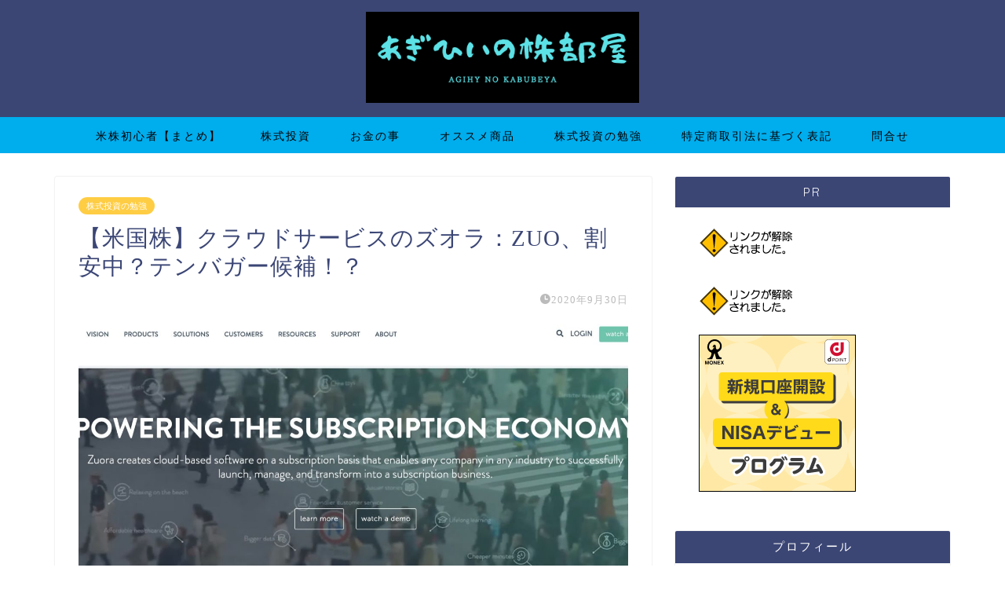

--- FILE ---
content_type: text/html; charset=UTF-8
request_url: https://okimanidope.com/seityou-zuora-tenbaga/
body_size: 25977
content:
<!DOCTYPE html>
<html lang="ja">
<head prefix="og: http://ogp.me/ns# fb: http://ogp.me/ns/fb# article: http://ogp.me/ns/article#">
<meta charset="utf-8">
<meta http-equiv="X-UA-Compatible" content="IE=edge">
<meta name="viewport" content="width=device-width, initial-scale=1">
<!-- ここからOGP -->
<meta property="og:type" content="blog">
<meta property="og:title" content="【米国株】クラウドサービスのズオラ：ZUO、割安中？テンバガー候補！？｜あぎいの株部屋｜株の分析"> 
<meta property="og:url" content="https://okimanidope.com/seityou-zuora-tenbaga/"> 
<meta property="og:description" content="こんにちは！あぎひいです！ 今回は、クラウドサービスのズオラ（ZUORA）を解説したいと思います！ あまり聞き慣れない会"> 
<meta property="og:image" content="https://okimanidope.com/wp-content/uploads/2020/09/スクリーンショット-2020-09-30-8.29.50-scaled.jpg">
<meta property="og:site_name" content="あぎいの株部屋｜株の分析">
<meta property="fb:admins" content="">
<meta name="twitter:card" content="summary_large_image">
<meta name="twitter:site" content="@agihyy">
<!-- ここまでOGP --> 

<meta name="description" itemprop="description" content="こんにちは！あぎひいです！ 今回は、クラウドサービスのズオラ（ZUORA）を解説したいと思います！ あまり聞き慣れない会" >
<link rel="canonical" href="https://okimanidope.com/seityou-zuora-tenbaga/">
<title>【米国株】クラウドサービスのズオラ：ZUO、割安中？テンバガー候補！？ | あぎいの株部屋｜株の分析</title>

		<!-- All in One SEO 4.3.1.1 - aioseo.com -->
		<meta name="robots" content="max-image-preview:large" />
		<link rel="canonical" href="https://okimanidope.com/seityou-zuora-tenbaga/" />
		<meta name="generator" content="All in One SEO (AIOSEO) 4.3.1.1 " />
		<meta property="og:locale" content="ja_JP" />
		<meta property="og:site_name" content="OKImanidope！" />
		<meta property="og:type" content="article" />
		<meta property="og:title" content="【米国株】クラウドサービスのズオラ：ZUO、割安中？テンバガー候補！？ | あぎいの株部屋｜株の分析" />
		<meta property="og:url" content="https://okimanidope.com/seityou-zuora-tenbaga/" />
		<meta property="article:published_time" content="2020-09-30T08:35:05+00:00" />
		<meta property="article:modified_time" content="2020-09-30T08:35:07+00:00" />
		<meta name="twitter:card" content="summary_large_image" />
		<meta name="twitter:site" content="@agihyy" />
		<meta name="twitter:title" content="【米国株】クラウドサービスのズオラ：ZUO、割安中？テンバガー候補！？ | あぎいの株部屋｜株の分析" />
		<meta name="twitter:creator" content="@agihyy" />
		<script type="application/ld+json" class="aioseo-schema">
			{"@context":"https:\/\/schema.org","@graph":[{"@type":"Article","@id":"https:\/\/okimanidope.com\/seityou-zuora-tenbaga\/#article","name":"\u3010\u7c73\u56fd\u682a\u3011\u30af\u30e9\u30a6\u30c9\u30b5\u30fc\u30d3\u30b9\u306e\u30ba\u30aa\u30e9\uff1aZUO\u3001\u5272\u5b89\u4e2d\uff1f\u30c6\u30f3\u30d0\u30ac\u30fc\u5019\u88dc\uff01\uff1f | \u3042\u304e\u3044\u306e\u682a\u90e8\u5c4b\uff5c\u682a\u306e\u5206\u6790","headline":"\u3010\u7c73\u56fd\u682a\u3011\u30af\u30e9\u30a6\u30c9\u30b5\u30fc\u30d3\u30b9\u306e\u30ba\u30aa\u30e9\uff1aZUO\u3001\u5272\u5b89\u4e2d\uff1f\u30c6\u30f3\u30d0\u30ac\u30fc\u5019\u88dc\uff01\uff1f","author":{"@id":"https:\/\/okimanidope.com\/author\/agihy\/#author"},"publisher":{"@id":"https:\/\/okimanidope.com\/#organization"},"image":{"@type":"ImageObject","url":"https:\/\/okimanidope.com\/wp-content\/uploads\/2020\/09\/\u30b9\u30af\u30ea\u30fc\u30f3\u30b7\u30e7\u30c3\u30c8-2020-09-30-8.29.50-scaled.jpg","width":2560,"height":1115},"datePublished":"2020-09-30T08:35:05+09:00","dateModified":"2020-09-30T08:35:07+09:00","inLanguage":"ja","mainEntityOfPage":{"@id":"https:\/\/okimanidope.com\/seityou-zuora-tenbaga\/#webpage"},"isPartOf":{"@id":"https:\/\/okimanidope.com\/seityou-zuora-tenbaga\/#webpage"},"articleSection":"\u682a\u5f0f\u6295\u8cc7\u306e\u52c9\u5f37, \u30c6\u30f3\u30d0\u30ac\u30fc, \u6210\u9577\u682a, \u7c73\u56fd\u682a"},{"@type":"BreadcrumbList","@id":"https:\/\/okimanidope.com\/seityou-zuora-tenbaga\/#breadcrumblist","itemListElement":[{"@type":"ListItem","@id":"https:\/\/okimanidope.com\/#listItem","position":1,"item":{"@type":"WebPage","@id":"https:\/\/okimanidope.com\/","name":"\u30db\u30fc\u30e0","description":"\u682a\u306e\u30c1\u30e3\u30fc\u30c8\u5404\u6307\u6a19\u3084\u682a\u4fa1\u3092\u5206\u6790","url":"https:\/\/okimanidope.com\/"},"nextItem":"https:\/\/okimanidope.com\/seityou-zuora-tenbaga\/#listItem"},{"@type":"ListItem","@id":"https:\/\/okimanidope.com\/seityou-zuora-tenbaga\/#listItem","position":2,"item":{"@type":"WebPage","@id":"https:\/\/okimanidope.com\/seityou-zuora-tenbaga\/","name":"\u3010\u7c73\u56fd\u682a\u3011\u30af\u30e9\u30a6\u30c9\u30b5\u30fc\u30d3\u30b9\u306e\u30ba\u30aa\u30e9\uff1aZUO\u3001\u5272\u5b89\u4e2d\uff1f\u30c6\u30f3\u30d0\u30ac\u30fc\u5019\u88dc\uff01\uff1f","url":"https:\/\/okimanidope.com\/seityou-zuora-tenbaga\/"},"previousItem":"https:\/\/okimanidope.com\/#listItem"}]},{"@type":"Organization","@id":"https:\/\/okimanidope.com\/#organization","name":"\u3042\u304e\u3044\u306e\u682a\u90e8\u5c4b\uff5c\u682a\u306e\u5206\u6790","url":"https:\/\/okimanidope.com\/","sameAs":["https:\/\/twitter.com\/agihyy"]},{"@type":"Person","@id":"https:\/\/okimanidope.com\/author\/agihy\/#author","url":"https:\/\/okimanidope.com\/author\/agihy\/","name":"agihy","image":{"@type":"ImageObject","@id":"https:\/\/okimanidope.com\/seityou-zuora-tenbaga\/#authorImage","url":"https:\/\/secure.gravatar.com\/avatar\/084c36132146f3f926ca5d6898ade779?s=96&d=mm&r=g","width":96,"height":96,"caption":"agihy"}},{"@type":"WebPage","@id":"https:\/\/okimanidope.com\/seityou-zuora-tenbaga\/#webpage","url":"https:\/\/okimanidope.com\/seityou-zuora-tenbaga\/","name":"\u3010\u7c73\u56fd\u682a\u3011\u30af\u30e9\u30a6\u30c9\u30b5\u30fc\u30d3\u30b9\u306e\u30ba\u30aa\u30e9\uff1aZUO\u3001\u5272\u5b89\u4e2d\uff1f\u30c6\u30f3\u30d0\u30ac\u30fc\u5019\u88dc\uff01\uff1f | \u3042\u304e\u3044\u306e\u682a\u90e8\u5c4b\uff5c\u682a\u306e\u5206\u6790","inLanguage":"ja","isPartOf":{"@id":"https:\/\/okimanidope.com\/#website"},"breadcrumb":{"@id":"https:\/\/okimanidope.com\/seityou-zuora-tenbaga\/#breadcrumblist"},"author":{"@id":"https:\/\/okimanidope.com\/author\/agihy\/#author"},"creator":{"@id":"https:\/\/okimanidope.com\/author\/agihy\/#author"},"image":{"@type":"ImageObject","url":"https:\/\/okimanidope.com\/wp-content\/uploads\/2020\/09\/\u30b9\u30af\u30ea\u30fc\u30f3\u30b7\u30e7\u30c3\u30c8-2020-09-30-8.29.50-scaled.jpg","@id":"https:\/\/okimanidope.com\/#mainImage","width":2560,"height":1115},"primaryImageOfPage":{"@id":"https:\/\/okimanidope.com\/seityou-zuora-tenbaga\/#mainImage"},"datePublished":"2020-09-30T08:35:05+09:00","dateModified":"2020-09-30T08:35:07+09:00"},{"@type":"WebSite","@id":"https:\/\/okimanidope.com\/#website","url":"https:\/\/okimanidope.com\/","name":"\u3042\u304e\u3044\u306e\u682a\u90e8\u5c4b\uff5c\u682a\u306e\u5206\u6790","description":"\u682a\u306e\u30c1\u30e3\u30fc\u30c8\u5404\u6307\u6a19\u3084\u682a\u4fa1\u3092\u5206\u6790","inLanguage":"ja","publisher":{"@id":"https:\/\/okimanidope.com\/#organization"}}]}
		</script>
		<!-- All in One SEO -->

<link rel='dns-prefetch' href='//webfonts.xserver.jp' />
<link rel='dns-prefetch' href='//ajax.googleapis.com' />
<link rel='dns-prefetch' href='//cdnjs.cloudflare.com' />
<link rel='dns-prefetch' href='//use.fontawesome.com' />
<link rel="alternate" type="application/rss+xml" title="あぎいの株部屋｜株の分析 &raquo; フィード" href="https://okimanidope.com/feed/" />
<link rel="alternate" type="application/rss+xml" title="あぎいの株部屋｜株の分析 &raquo; コメントフィード" href="https://okimanidope.com/comments/feed/" />
<link rel="alternate" type="application/rss+xml" title="あぎいの株部屋｜株の分析 &raquo; 【米国株】クラウドサービスのズオラ：ZUO、割安中？テンバガー候補！？ のコメントのフィード" href="https://okimanidope.com/seityou-zuora-tenbaga/feed/" />
		<!-- This site uses the Google Analytics by MonsterInsights plugin v8.12.1 - Using Analytics tracking - https://www.monsterinsights.com/ -->
							<script
				src="//www.googletagmanager.com/gtag/js?id=G-DQ69KB86WX"  data-cfasync="false" data-wpfc-render="false" type="text/javascript" async></script>
			<script data-cfasync="false" data-wpfc-render="false" type="text/javascript">
				var mi_version = '8.12.1';
				var mi_track_user = true;
				var mi_no_track_reason = '';
				
								var disableStrs = [
										'ga-disable-G-DQ69KB86WX',
														];

				/* Function to detect opted out users */
				function __gtagTrackerIsOptedOut() {
					for (var index = 0; index < disableStrs.length; index++) {
						if (document.cookie.indexOf(disableStrs[index] + '=true') > -1) {
							return true;
						}
					}

					return false;
				}

				/* Disable tracking if the opt-out cookie exists. */
				if (__gtagTrackerIsOptedOut()) {
					for (var index = 0; index < disableStrs.length; index++) {
						window[disableStrs[index]] = true;
					}
				}

				/* Opt-out function */
				function __gtagTrackerOptout() {
					for (var index = 0; index < disableStrs.length; index++) {
						document.cookie = disableStrs[index] + '=true; expires=Thu, 31 Dec 2099 23:59:59 UTC; path=/';
						window[disableStrs[index]] = true;
					}
				}

				if ('undefined' === typeof gaOptout) {
					function gaOptout() {
						__gtagTrackerOptout();
					}
				}
								window.dataLayer = window.dataLayer || [];

				window.MonsterInsightsDualTracker = {
					helpers: {},
					trackers: {},
				};
				if (mi_track_user) {
					function __gtagDataLayer() {
						dataLayer.push(arguments);
					}

					function __gtagTracker(type, name, parameters) {
						if (!parameters) {
							parameters = {};
						}

						if (parameters.send_to) {
							__gtagDataLayer.apply(null, arguments);
							return;
						}

						if (type === 'event') {
														parameters.send_to = monsterinsights_frontend.v4_id;
							var hookName = name;
							if (typeof parameters['event_category'] !== 'undefined') {
								hookName = parameters['event_category'] + ':' + name;
							}

							if (typeof MonsterInsightsDualTracker.trackers[hookName] !== 'undefined') {
								MonsterInsightsDualTracker.trackers[hookName](parameters);
							} else {
								__gtagDataLayer('event', name, parameters);
							}
							
													} else {
							__gtagDataLayer.apply(null, arguments);
						}
					}

					__gtagTracker('js', new Date());
					__gtagTracker('set', {
						'developer_id.dZGIzZG': true,
											});
										__gtagTracker('config', 'G-DQ69KB86WX', {"forceSSL":"true","link_attribution":"true"} );
															window.gtag = __gtagTracker;										(function () {
						/* https://developers.google.com/analytics/devguides/collection/analyticsjs/ */
						/* ga and __gaTracker compatibility shim. */
						var noopfn = function () {
							return null;
						};
						var newtracker = function () {
							return new Tracker();
						};
						var Tracker = function () {
							return null;
						};
						var p = Tracker.prototype;
						p.get = noopfn;
						p.set = noopfn;
						p.send = function () {
							var args = Array.prototype.slice.call(arguments);
							args.unshift('send');
							__gaTracker.apply(null, args);
						};
						var __gaTracker = function () {
							var len = arguments.length;
							if (len === 0) {
								return;
							}
							var f = arguments[len - 1];
							if (typeof f !== 'object' || f === null || typeof f.hitCallback !== 'function') {
								if ('send' === arguments[0]) {
									var hitConverted, hitObject = false, action;
									if ('event' === arguments[1]) {
										if ('undefined' !== typeof arguments[3]) {
											hitObject = {
												'eventAction': arguments[3],
												'eventCategory': arguments[2],
												'eventLabel': arguments[4],
												'value': arguments[5] ? arguments[5] : 1,
											}
										}
									}
									if ('pageview' === arguments[1]) {
										if ('undefined' !== typeof arguments[2]) {
											hitObject = {
												'eventAction': 'page_view',
												'page_path': arguments[2],
											}
										}
									}
									if (typeof arguments[2] === 'object') {
										hitObject = arguments[2];
									}
									if (typeof arguments[5] === 'object') {
										Object.assign(hitObject, arguments[5]);
									}
									if ('undefined' !== typeof arguments[1].hitType) {
										hitObject = arguments[1];
										if ('pageview' === hitObject.hitType) {
											hitObject.eventAction = 'page_view';
										}
									}
									if (hitObject) {
										action = 'timing' === arguments[1].hitType ? 'timing_complete' : hitObject.eventAction;
										hitConverted = mapArgs(hitObject);
										__gtagTracker('event', action, hitConverted);
									}
								}
								return;
							}

							function mapArgs(args) {
								var arg, hit = {};
								var gaMap = {
									'eventCategory': 'event_category',
									'eventAction': 'event_action',
									'eventLabel': 'event_label',
									'eventValue': 'event_value',
									'nonInteraction': 'non_interaction',
									'timingCategory': 'event_category',
									'timingVar': 'name',
									'timingValue': 'value',
									'timingLabel': 'event_label',
									'page': 'page_path',
									'location': 'page_location',
									'title': 'page_title',
								};
								for (arg in args) {
																		if (!(!args.hasOwnProperty(arg) || !gaMap.hasOwnProperty(arg))) {
										hit[gaMap[arg]] = args[arg];
									} else {
										hit[arg] = args[arg];
									}
								}
								return hit;
							}

							try {
								f.hitCallback();
							} catch (ex) {
							}
						};
						__gaTracker.create = newtracker;
						__gaTracker.getByName = newtracker;
						__gaTracker.getAll = function () {
							return [];
						};
						__gaTracker.remove = noopfn;
						__gaTracker.loaded = true;
						window['__gaTracker'] = __gaTracker;
					})();
									} else {
										console.log("");
					(function () {
						function __gtagTracker() {
							return null;
						}

						window['__gtagTracker'] = __gtagTracker;
						window['gtag'] = __gtagTracker;
					})();
									}
			</script>
				<!-- / Google Analytics by MonsterInsights -->
		<script type="text/javascript">
/* <![CDATA[ */
window._wpemojiSettings = {"baseUrl":"https:\/\/s.w.org\/images\/core\/emoji\/14.0.0\/72x72\/","ext":".png","svgUrl":"https:\/\/s.w.org\/images\/core\/emoji\/14.0.0\/svg\/","svgExt":".svg","source":{"concatemoji":"https:\/\/okimanidope.com\/wp-includes\/js\/wp-emoji-release.min.js?ver=6.4.7"}};
/*! This file is auto-generated */
!function(i,n){var o,s,e;function c(e){try{var t={supportTests:e,timestamp:(new Date).valueOf()};sessionStorage.setItem(o,JSON.stringify(t))}catch(e){}}function p(e,t,n){e.clearRect(0,0,e.canvas.width,e.canvas.height),e.fillText(t,0,0);var t=new Uint32Array(e.getImageData(0,0,e.canvas.width,e.canvas.height).data),r=(e.clearRect(0,0,e.canvas.width,e.canvas.height),e.fillText(n,0,0),new Uint32Array(e.getImageData(0,0,e.canvas.width,e.canvas.height).data));return t.every(function(e,t){return e===r[t]})}function u(e,t,n){switch(t){case"flag":return n(e,"\ud83c\udff3\ufe0f\u200d\u26a7\ufe0f","\ud83c\udff3\ufe0f\u200b\u26a7\ufe0f")?!1:!n(e,"\ud83c\uddfa\ud83c\uddf3","\ud83c\uddfa\u200b\ud83c\uddf3")&&!n(e,"\ud83c\udff4\udb40\udc67\udb40\udc62\udb40\udc65\udb40\udc6e\udb40\udc67\udb40\udc7f","\ud83c\udff4\u200b\udb40\udc67\u200b\udb40\udc62\u200b\udb40\udc65\u200b\udb40\udc6e\u200b\udb40\udc67\u200b\udb40\udc7f");case"emoji":return!n(e,"\ud83e\udef1\ud83c\udffb\u200d\ud83e\udef2\ud83c\udfff","\ud83e\udef1\ud83c\udffb\u200b\ud83e\udef2\ud83c\udfff")}return!1}function f(e,t,n){var r="undefined"!=typeof WorkerGlobalScope&&self instanceof WorkerGlobalScope?new OffscreenCanvas(300,150):i.createElement("canvas"),a=r.getContext("2d",{willReadFrequently:!0}),o=(a.textBaseline="top",a.font="600 32px Arial",{});return e.forEach(function(e){o[e]=t(a,e,n)}),o}function t(e){var t=i.createElement("script");t.src=e,t.defer=!0,i.head.appendChild(t)}"undefined"!=typeof Promise&&(o="wpEmojiSettingsSupports",s=["flag","emoji"],n.supports={everything:!0,everythingExceptFlag:!0},e=new Promise(function(e){i.addEventListener("DOMContentLoaded",e,{once:!0})}),new Promise(function(t){var n=function(){try{var e=JSON.parse(sessionStorage.getItem(o));if("object"==typeof e&&"number"==typeof e.timestamp&&(new Date).valueOf()<e.timestamp+604800&&"object"==typeof e.supportTests)return e.supportTests}catch(e){}return null}();if(!n){if("undefined"!=typeof Worker&&"undefined"!=typeof OffscreenCanvas&&"undefined"!=typeof URL&&URL.createObjectURL&&"undefined"!=typeof Blob)try{var e="postMessage("+f.toString()+"("+[JSON.stringify(s),u.toString(),p.toString()].join(",")+"));",r=new Blob([e],{type:"text/javascript"}),a=new Worker(URL.createObjectURL(r),{name:"wpTestEmojiSupports"});return void(a.onmessage=function(e){c(n=e.data),a.terminate(),t(n)})}catch(e){}c(n=f(s,u,p))}t(n)}).then(function(e){for(var t in e)n.supports[t]=e[t],n.supports.everything=n.supports.everything&&n.supports[t],"flag"!==t&&(n.supports.everythingExceptFlag=n.supports.everythingExceptFlag&&n.supports[t]);n.supports.everythingExceptFlag=n.supports.everythingExceptFlag&&!n.supports.flag,n.DOMReady=!1,n.readyCallback=function(){n.DOMReady=!0}}).then(function(){return e}).then(function(){var e;n.supports.everything||(n.readyCallback(),(e=n.source||{}).concatemoji?t(e.concatemoji):e.wpemoji&&e.twemoji&&(t(e.twemoji),t(e.wpemoji)))}))}((window,document),window._wpemojiSettings);
/* ]]> */
</script>
<style id='wp-emoji-styles-inline-css' type='text/css'>

	img.wp-smiley, img.emoji {
		display: inline !important;
		border: none !important;
		box-shadow: none !important;
		height: 1em !important;
		width: 1em !important;
		margin: 0 0.07em !important;
		vertical-align: -0.1em !important;
		background: none !important;
		padding: 0 !important;
	}
</style>
<link rel='stylesheet' id='wp-block-library-css' href='https://okimanidope.com/wp-includes/css/dist/block-library/style.min.css?ver=6.4.7' type='text/css' media='all' />
<style id='pdfemb-pdf-embedder-viewer-style-inline-css' type='text/css'>
.wp-block-pdfemb-pdf-embedder-viewer{max-width:none}

</style>
<style id='classic-theme-styles-inline-css' type='text/css'>
/*! This file is auto-generated */
.wp-block-button__link{color:#fff;background-color:#32373c;border-radius:9999px;box-shadow:none;text-decoration:none;padding:calc(.667em + 2px) calc(1.333em + 2px);font-size:1.125em}.wp-block-file__button{background:#32373c;color:#fff;text-decoration:none}
</style>
<style id='global-styles-inline-css' type='text/css'>
body{--wp--preset--color--black: #000000;--wp--preset--color--cyan-bluish-gray: #abb8c3;--wp--preset--color--white: #ffffff;--wp--preset--color--pale-pink: #f78da7;--wp--preset--color--vivid-red: #cf2e2e;--wp--preset--color--luminous-vivid-orange: #ff6900;--wp--preset--color--luminous-vivid-amber: #fcb900;--wp--preset--color--light-green-cyan: #7bdcb5;--wp--preset--color--vivid-green-cyan: #00d084;--wp--preset--color--pale-cyan-blue: #8ed1fc;--wp--preset--color--vivid-cyan-blue: #0693e3;--wp--preset--color--vivid-purple: #9b51e0;--wp--preset--gradient--vivid-cyan-blue-to-vivid-purple: linear-gradient(135deg,rgba(6,147,227,1) 0%,rgb(155,81,224) 100%);--wp--preset--gradient--light-green-cyan-to-vivid-green-cyan: linear-gradient(135deg,rgb(122,220,180) 0%,rgb(0,208,130) 100%);--wp--preset--gradient--luminous-vivid-amber-to-luminous-vivid-orange: linear-gradient(135deg,rgba(252,185,0,1) 0%,rgba(255,105,0,1) 100%);--wp--preset--gradient--luminous-vivid-orange-to-vivid-red: linear-gradient(135deg,rgba(255,105,0,1) 0%,rgb(207,46,46) 100%);--wp--preset--gradient--very-light-gray-to-cyan-bluish-gray: linear-gradient(135deg,rgb(238,238,238) 0%,rgb(169,184,195) 100%);--wp--preset--gradient--cool-to-warm-spectrum: linear-gradient(135deg,rgb(74,234,220) 0%,rgb(151,120,209) 20%,rgb(207,42,186) 40%,rgb(238,44,130) 60%,rgb(251,105,98) 80%,rgb(254,248,76) 100%);--wp--preset--gradient--blush-light-purple: linear-gradient(135deg,rgb(255,206,236) 0%,rgb(152,150,240) 100%);--wp--preset--gradient--blush-bordeaux: linear-gradient(135deg,rgb(254,205,165) 0%,rgb(254,45,45) 50%,rgb(107,0,62) 100%);--wp--preset--gradient--luminous-dusk: linear-gradient(135deg,rgb(255,203,112) 0%,rgb(199,81,192) 50%,rgb(65,88,208) 100%);--wp--preset--gradient--pale-ocean: linear-gradient(135deg,rgb(255,245,203) 0%,rgb(182,227,212) 50%,rgb(51,167,181) 100%);--wp--preset--gradient--electric-grass: linear-gradient(135deg,rgb(202,248,128) 0%,rgb(113,206,126) 100%);--wp--preset--gradient--midnight: linear-gradient(135deg,rgb(2,3,129) 0%,rgb(40,116,252) 100%);--wp--preset--font-size--small: 13px;--wp--preset--font-size--medium: 20px;--wp--preset--font-size--large: 36px;--wp--preset--font-size--x-large: 42px;--wp--preset--spacing--20: 0.44rem;--wp--preset--spacing--30: 0.67rem;--wp--preset--spacing--40: 1rem;--wp--preset--spacing--50: 1.5rem;--wp--preset--spacing--60: 2.25rem;--wp--preset--spacing--70: 3.38rem;--wp--preset--spacing--80: 5.06rem;--wp--preset--shadow--natural: 6px 6px 9px rgba(0, 0, 0, 0.2);--wp--preset--shadow--deep: 12px 12px 50px rgba(0, 0, 0, 0.4);--wp--preset--shadow--sharp: 6px 6px 0px rgba(0, 0, 0, 0.2);--wp--preset--shadow--outlined: 6px 6px 0px -3px rgba(255, 255, 255, 1), 6px 6px rgba(0, 0, 0, 1);--wp--preset--shadow--crisp: 6px 6px 0px rgba(0, 0, 0, 1);}:where(.is-layout-flex){gap: 0.5em;}:where(.is-layout-grid){gap: 0.5em;}body .is-layout-flow > .alignleft{float: left;margin-inline-start: 0;margin-inline-end: 2em;}body .is-layout-flow > .alignright{float: right;margin-inline-start: 2em;margin-inline-end: 0;}body .is-layout-flow > .aligncenter{margin-left: auto !important;margin-right: auto !important;}body .is-layout-constrained > .alignleft{float: left;margin-inline-start: 0;margin-inline-end: 2em;}body .is-layout-constrained > .alignright{float: right;margin-inline-start: 2em;margin-inline-end: 0;}body .is-layout-constrained > .aligncenter{margin-left: auto !important;margin-right: auto !important;}body .is-layout-constrained > :where(:not(.alignleft):not(.alignright):not(.alignfull)){max-width: var(--wp--style--global--content-size);margin-left: auto !important;margin-right: auto !important;}body .is-layout-constrained > .alignwide{max-width: var(--wp--style--global--wide-size);}body .is-layout-flex{display: flex;}body .is-layout-flex{flex-wrap: wrap;align-items: center;}body .is-layout-flex > *{margin: 0;}body .is-layout-grid{display: grid;}body .is-layout-grid > *{margin: 0;}:where(.wp-block-columns.is-layout-flex){gap: 2em;}:where(.wp-block-columns.is-layout-grid){gap: 2em;}:where(.wp-block-post-template.is-layout-flex){gap: 1.25em;}:where(.wp-block-post-template.is-layout-grid){gap: 1.25em;}.has-black-color{color: var(--wp--preset--color--black) !important;}.has-cyan-bluish-gray-color{color: var(--wp--preset--color--cyan-bluish-gray) !important;}.has-white-color{color: var(--wp--preset--color--white) !important;}.has-pale-pink-color{color: var(--wp--preset--color--pale-pink) !important;}.has-vivid-red-color{color: var(--wp--preset--color--vivid-red) !important;}.has-luminous-vivid-orange-color{color: var(--wp--preset--color--luminous-vivid-orange) !important;}.has-luminous-vivid-amber-color{color: var(--wp--preset--color--luminous-vivid-amber) !important;}.has-light-green-cyan-color{color: var(--wp--preset--color--light-green-cyan) !important;}.has-vivid-green-cyan-color{color: var(--wp--preset--color--vivid-green-cyan) !important;}.has-pale-cyan-blue-color{color: var(--wp--preset--color--pale-cyan-blue) !important;}.has-vivid-cyan-blue-color{color: var(--wp--preset--color--vivid-cyan-blue) !important;}.has-vivid-purple-color{color: var(--wp--preset--color--vivid-purple) !important;}.has-black-background-color{background-color: var(--wp--preset--color--black) !important;}.has-cyan-bluish-gray-background-color{background-color: var(--wp--preset--color--cyan-bluish-gray) !important;}.has-white-background-color{background-color: var(--wp--preset--color--white) !important;}.has-pale-pink-background-color{background-color: var(--wp--preset--color--pale-pink) !important;}.has-vivid-red-background-color{background-color: var(--wp--preset--color--vivid-red) !important;}.has-luminous-vivid-orange-background-color{background-color: var(--wp--preset--color--luminous-vivid-orange) !important;}.has-luminous-vivid-amber-background-color{background-color: var(--wp--preset--color--luminous-vivid-amber) !important;}.has-light-green-cyan-background-color{background-color: var(--wp--preset--color--light-green-cyan) !important;}.has-vivid-green-cyan-background-color{background-color: var(--wp--preset--color--vivid-green-cyan) !important;}.has-pale-cyan-blue-background-color{background-color: var(--wp--preset--color--pale-cyan-blue) !important;}.has-vivid-cyan-blue-background-color{background-color: var(--wp--preset--color--vivid-cyan-blue) !important;}.has-vivid-purple-background-color{background-color: var(--wp--preset--color--vivid-purple) !important;}.has-black-border-color{border-color: var(--wp--preset--color--black) !important;}.has-cyan-bluish-gray-border-color{border-color: var(--wp--preset--color--cyan-bluish-gray) !important;}.has-white-border-color{border-color: var(--wp--preset--color--white) !important;}.has-pale-pink-border-color{border-color: var(--wp--preset--color--pale-pink) !important;}.has-vivid-red-border-color{border-color: var(--wp--preset--color--vivid-red) !important;}.has-luminous-vivid-orange-border-color{border-color: var(--wp--preset--color--luminous-vivid-orange) !important;}.has-luminous-vivid-amber-border-color{border-color: var(--wp--preset--color--luminous-vivid-amber) !important;}.has-light-green-cyan-border-color{border-color: var(--wp--preset--color--light-green-cyan) !important;}.has-vivid-green-cyan-border-color{border-color: var(--wp--preset--color--vivid-green-cyan) !important;}.has-pale-cyan-blue-border-color{border-color: var(--wp--preset--color--pale-cyan-blue) !important;}.has-vivid-cyan-blue-border-color{border-color: var(--wp--preset--color--vivid-cyan-blue) !important;}.has-vivid-purple-border-color{border-color: var(--wp--preset--color--vivid-purple) !important;}.has-vivid-cyan-blue-to-vivid-purple-gradient-background{background: var(--wp--preset--gradient--vivid-cyan-blue-to-vivid-purple) !important;}.has-light-green-cyan-to-vivid-green-cyan-gradient-background{background: var(--wp--preset--gradient--light-green-cyan-to-vivid-green-cyan) !important;}.has-luminous-vivid-amber-to-luminous-vivid-orange-gradient-background{background: var(--wp--preset--gradient--luminous-vivid-amber-to-luminous-vivid-orange) !important;}.has-luminous-vivid-orange-to-vivid-red-gradient-background{background: var(--wp--preset--gradient--luminous-vivid-orange-to-vivid-red) !important;}.has-very-light-gray-to-cyan-bluish-gray-gradient-background{background: var(--wp--preset--gradient--very-light-gray-to-cyan-bluish-gray) !important;}.has-cool-to-warm-spectrum-gradient-background{background: var(--wp--preset--gradient--cool-to-warm-spectrum) !important;}.has-blush-light-purple-gradient-background{background: var(--wp--preset--gradient--blush-light-purple) !important;}.has-blush-bordeaux-gradient-background{background: var(--wp--preset--gradient--blush-bordeaux) !important;}.has-luminous-dusk-gradient-background{background: var(--wp--preset--gradient--luminous-dusk) !important;}.has-pale-ocean-gradient-background{background: var(--wp--preset--gradient--pale-ocean) !important;}.has-electric-grass-gradient-background{background: var(--wp--preset--gradient--electric-grass) !important;}.has-midnight-gradient-background{background: var(--wp--preset--gradient--midnight) !important;}.has-small-font-size{font-size: var(--wp--preset--font-size--small) !important;}.has-medium-font-size{font-size: var(--wp--preset--font-size--medium) !important;}.has-large-font-size{font-size: var(--wp--preset--font-size--large) !important;}.has-x-large-font-size{font-size: var(--wp--preset--font-size--x-large) !important;}
.wp-block-navigation a:where(:not(.wp-element-button)){color: inherit;}
:where(.wp-block-post-template.is-layout-flex){gap: 1.25em;}:where(.wp-block-post-template.is-layout-grid){gap: 1.25em;}
:where(.wp-block-columns.is-layout-flex){gap: 2em;}:where(.wp-block-columns.is-layout-grid){gap: 2em;}
.wp-block-pullquote{font-size: 1.5em;line-height: 1.6;}
</style>
<link rel='stylesheet' id='pz-linkcard-css' href='//okimanidope.com/wp-content/uploads/pz-linkcard/style.css?ver=2.5.5.1' type='text/css' media='all' />
<link rel='stylesheet' id='mamahack_style-css' href='https://okimanidope.com/wp-content/plugins/like-me-if-you-like-this-article/css/mamahack.css?ver=6.4.7' type='text/css' media='all' />
<link rel='stylesheet' id='parent-style-css' href='https://okimanidope.com/wp-content/themes/jin/style.css?ver=6.4.7' type='text/css' media='all' />
<link rel='stylesheet' id='theme-style-css' href='https://okimanidope.com/wp-content/themes/jin-child/style.css?ver=6.4.7' type='text/css' media='all' />
<link rel='stylesheet' id='fontawesome-style-css' href='https://use.fontawesome.com/releases/v5.6.3/css/all.css?ver=6.4.7' type='text/css' media='all' />
<link rel='stylesheet' id='swiper-style-css' href='https://cdnjs.cloudflare.com/ajax/libs/Swiper/4.0.7/css/swiper.min.css?ver=6.4.7' type='text/css' media='all' />
<!--n2css--><!--n2js--><script type="text/javascript" src="https://ajax.googleapis.com/ajax/libs/jquery/1.12.4/jquery.min.js?ver=6.4.7" id="jquery-js"></script>
<script type="text/javascript" src="//webfonts.xserver.jp/js/xserverv3.js?fadein=0&amp;ver=2.0.9" id="typesquare_std-js"></script>
<script type="text/javascript" src="https://okimanidope.com/wp-content/plugins/google-analytics-for-wordpress/assets/js/frontend-gtag.min.js?ver=8.12.1" id="monsterinsights-frontend-script-js"></script>
<script data-cfasync="false" data-wpfc-render="false" type="text/javascript" id='monsterinsights-frontend-script-js-extra'>/* <![CDATA[ */
var monsterinsights_frontend = {"js_events_tracking":"true","download_extensions":"doc,pdf,ppt,zip,xls,docx,pptx,xlsx","inbound_paths":"[{\"path\":\"\\\/go\\\/\",\"label\":\"affiliate\"},{\"path\":\"\\\/recommend\\\/\",\"label\":\"affiliate\"}]","home_url":"https:\/\/okimanidope.com","hash_tracking":"false","ua":"","v4_id":"G-DQ69KB86WX"};/* ]]> */
</script>
<link rel="https://api.w.org/" href="https://okimanidope.com/wp-json/" /><link rel="alternate" type="application/json" href="https://okimanidope.com/wp-json/wp/v2/posts/3393" /><link rel='shortlink' href='https://okimanidope.com/?p=3393' />
<link rel="alternate" type="application/json+oembed" href="https://okimanidope.com/wp-json/oembed/1.0/embed?url=https%3A%2F%2Fokimanidope.com%2Fseityou-zuora-tenbaga%2F" />
<link rel="alternate" type="text/xml+oembed" href="https://okimanidope.com/wp-json/oembed/1.0/embed?url=https%3A%2F%2Fokimanidope.com%2Fseityou-zuora-tenbaga%2F&#038;format=xml" />
<script type="text/javascript">
(function(h,e,a,t,m,p) {
m=e.createElement(a);m.async=!0;m.src=t;
p=e.getElementsByTagName(a)[0];p.parentNode.insertBefore(m,p);
})(window,document,'script','https://u.heatmap.it/log.js');
</script>
		
<!-- Twitter Cards Meta - V 2.5.4 -->
<meta name="twitter:card" content="summary" />
<meta name="twitter:site" content="@agihyy" />
<meta name="twitter:creator" content="@agihyy" />
<meta name="twitter:url" content="https://okimanidope.com/seityou-zuora-tenbaga/" />
<meta name="twitter:title" content="【米国株】クラウドサービスのズオラ：ZUO、割安中？テンバガー候補！？" />
<meta name="twitter:description" content="こんにちは！あぎひいです！ 今回は、クラウドサービスのズオラ（ZUORA）を解説したいと思います！ あまり聞き慣れない会社ですが、モトリーフールでも紹介されていましたので、掘り下げてみたいと思います！ 少しでもお役に立て" />
<meta name="twitter:image" content="https://okimanidope.com/wp-content/uploads/2020/09/スクリーンショット-2020-09-30-8.22.46.jpg" />
<!-- Twitter Cards Meta By WPDeveloper.net -->

<style type='text/css'>
h1,h2,h3,h1:lang(ja),h2:lang(ja),h3:lang(ja),.entry-title:lang(ja){ font-family: "A1明朝";}h4,h5,h6,h4:lang(ja),h5:lang(ja),h6:lang(ja),div.entry-meta span:lang(ja),footer.entry-footer span:lang(ja){ font-family: "A1明朝";}.hentry,.entry-content p,.post-inner.entry-content p,#comments div:lang(ja){ font-family: "黎ミン M";}strong,b,#comments .comment-author .fn:lang(ja){ font-family: "リュウミン B-KL";}</style>
	<style type="text/css">
		#wrapper{
							background-color: #fff;
				background-image: url();
					}
		.related-entry-headline-text span:before,
		#comment-title span:before,
		#reply-title span:before{
			background-color: #3b4675;
			border-color: #3b4675!important;
		}
		
		#breadcrumb:after,
		#page-top a{	
			background-color: #3b4675;
		}
				footer{
			background-color: #3b4675;
		}
		.footer-inner a,
		#copyright,
		#copyright-center{
			border-color: #fff!important;
			color: #fff!important;
		}
		#footer-widget-area
		{
			border-color: #fff!important;
		}
				.page-top-footer a{
			color: #3b4675!important;
		}
				#breadcrumb ul li,
		#breadcrumb ul li a{
			color: #3b4675!important;
		}
		
		body,
		a,
		a:link,
		a:visited,
		.my-profile,
		.widgettitle,
		.tabBtn-mag label{
			color: #3b4675;
		}
		a:hover{
			color: #008db7;
		}
						.widget_nav_menu ul > li > a:before,
		.widget_categories ul > li > a:before,
		.widget_pages ul > li > a:before,
		.widget_recent_entries ul > li > a:before,
		.widget_archive ul > li > a:before,
		.widget_archive form:after,
		.widget_categories form:after,
		.widget_nav_menu ul > li > ul.sub-menu > li > a:before,
		.widget_categories ul > li > .children > li > a:before,
		.widget_pages ul > li > .children > li > a:before,
		.widget_nav_menu ul > li > ul.sub-menu > li > ul.sub-menu li > a:before,
		.widget_categories ul > li > .children > li > .children li > a:before,
		.widget_pages ul > li > .children > li > .children li > a:before{
			color: #3b4675;
		}
		.widget_nav_menu ul .sub-menu .sub-menu li a:before{
			background-color: #3b4675!important;
		}
		footer .footer-widget,
		footer .footer-widget a,
		footer .footer-widget ul li,
		.footer-widget.widget_nav_menu ul > li > a:before,
		.footer-widget.widget_categories ul > li > a:before,
		.footer-widget.widget_recent_entries ul > li > a:before,
		.footer-widget.widget_pages ul > li > a:before,
		.footer-widget.widget_archive ul > li > a:before,
		footer .widget_tag_cloud .tagcloud a:before{
			color: #fff!important;
			border-color: #fff!important;
		}
		footer .footer-widget .widgettitle{
			color: #fff!important;
			border-color: #ffcd44!important;
		}
		footer .widget_nav_menu ul .children .children li a:before,
		footer .widget_categories ul .children .children li a:before,
		footer .widget_nav_menu ul .sub-menu .sub-menu li a:before{
			background-color: #fff!important;
		}
		#drawernav a:hover,
		.post-list-title,
		#prev-next p,
		#toc_container .toc_list li a{
			color: #3b4675!important;
		}
		
		#header-box{
			background-color: #3b4675;
		}
						@media (min-width: 768px) {
		#header-box .header-box10-bg:before,
		#header-box .header-box11-bg:before{
			border-radius: 2px;
		}
		}
										@media (min-width: 768px) {
			.top-image-meta{
				margin-top: calc(0px - 30px);
			}
		}
		@media (min-width: 1200px) {
			.top-image-meta{
				margin-top: calc(0px);
			}
		}
				.pickup-contents:before{
			background-color: #3b4675!important;
		}
		
		.main-image-text{
			color: #555;
		}
		.main-image-text-sub{
			color: #555;
		}
		
				@media (min-width: 481px) {
			#site-info{
				padding-top: 15px!important;
				padding-bottom: 15px!important;
			}
		}
		
		#site-info span a{
			color: #f4f4f4!important;
		}
		
				#headmenu .headsns .line a svg{
			fill: #f4f4f4!important;
		}
		#headmenu .headsns a,
		#headmenu{
			color: #f4f4f4!important;
			border-color:#f4f4f4!important;
		}
						.profile-follow .line-sns a svg{
			fill: #3b4675!important;
		}
		.profile-follow .line-sns a:hover svg{
			fill: #ffcd44!important;
		}
		.profile-follow a{
			color: #3b4675!important;
			border-color:#3b4675!important;
		}
		.profile-follow a:hover,
		#headmenu .headsns a:hover{
			color:#ffcd44!important;
			border-color:#ffcd44!important;
		}
				.search-box:hover{
			color:#ffcd44!important;
			border-color:#ffcd44!important;
		}
				#header #headmenu .headsns .line a:hover svg{
			fill:#ffcd44!important;
		}
		.cps-icon-bar,
		#navtoggle:checked + .sp-menu-open .cps-icon-bar{
			background-color: #f4f4f4;
		}
		#nav-container{
			background-color: #00aded;
		}
		.menu-box .menu-item svg{
			fill:#000000;
		}
		#drawernav ul.menu-box > li > a,
		#drawernav2 ul.menu-box > li > a,
		#drawernav3 ul.menu-box > li > a,
		#drawernav4 ul.menu-box > li > a,
		#drawernav5 ul.menu-box > li > a,
		#drawernav ul.menu-box > li.menu-item-has-children:after,
		#drawernav2 ul.menu-box > li.menu-item-has-children:after,
		#drawernav3 ul.menu-box > li.menu-item-has-children:after,
		#drawernav4 ul.menu-box > li.menu-item-has-children:after,
		#drawernav5 ul.menu-box > li.menu-item-has-children:after{
			color: #000000!important;
		}
		#drawernav ul.menu-box li a,
		#drawernav2 ul.menu-box li a,
		#drawernav3 ul.menu-box li a,
		#drawernav4 ul.menu-box li a,
		#drawernav5 ul.menu-box li a{
			font-size: 14px!important;
		}
		#drawernav3 ul.menu-box > li{
			color: #3b4675!important;
		}
		#drawernav4 .menu-box > .menu-item > a:after,
		#drawernav3 .menu-box > .menu-item > a:after,
		#drawernav .menu-box > .menu-item > a:after{
			background-color: #000000!important;
		}
		#drawernav2 .menu-box > .menu-item:hover,
		#drawernav5 .menu-box > .menu-item:hover{
			border-top-color: #3b4675!important;
		}
				.cps-info-bar a{
			background-color: #ffcd44!important;
		}
				@media (min-width: 768px) {
			.post-list-mag .post-list-item:not(:nth-child(2n)){
				margin-right: 2.6%;
			}
		}
				@media (min-width: 768px) {
			#tab-1:checked ~ .tabBtn-mag li [for="tab-1"]:after,
			#tab-2:checked ~ .tabBtn-mag li [for="tab-2"]:after,
			#tab-3:checked ~ .tabBtn-mag li [for="tab-3"]:after,
			#tab-4:checked ~ .tabBtn-mag li [for="tab-4"]:after{
				border-top-color: #3b4675!important;
			}
			.tabBtn-mag label{
				border-bottom-color: #3b4675!important;
			}
		}
		#tab-1:checked ~ .tabBtn-mag li [for="tab-1"],
		#tab-2:checked ~ .tabBtn-mag li [for="tab-2"],
		#tab-3:checked ~ .tabBtn-mag li [for="tab-3"],
		#tab-4:checked ~ .tabBtn-mag li [for="tab-4"],
		#prev-next a.next:after,
		#prev-next a.prev:after,
		.more-cat-button a:hover span:before{
			background-color: #3b4675!important;
		}
		

		.swiper-slide .post-list-cat,
		.post-list-mag .post-list-cat,
		.post-list-mag3col .post-list-cat,
		.post-list-mag-sp1col .post-list-cat,
		.swiper-pagination-bullet-active,
		.pickup-cat,
		.post-list .post-list-cat,
		#breadcrumb .bcHome a:hover span:before,
		.popular-item:nth-child(1) .pop-num,
		.popular-item:nth-child(2) .pop-num,
		.popular-item:nth-child(3) .pop-num{
			background-color: #ffcd44!important;
		}
		.sidebar-btn a,
		.profile-sns-menu{
			background-color: #ffcd44!important;
		}
		.sp-sns-menu a,
		.pickup-contents-box a:hover .pickup-title{
			border-color: #3b4675!important;
			color: #3b4675!important;
		}
				.pro-line svg{
			fill: #3b4675!important;
		}
		.cps-post-cat a,
		.meta-cat,
		.popular-cat{
			background-color: #ffcd44!important;
			border-color: #ffcd44!important;
		}
		.tagicon,
		.tag-box a,
		#toc_container .toc_list > li,
		#toc_container .toc_title{
			color: #3b4675!important;
		}
		.widget_tag_cloud a::before{
			color: #3b4675!important;
		}
		.tag-box a,
		#toc_container:before{
			border-color: #3b4675!important;
		}
		.cps-post-cat a:hover{
			color: #008db7!important;
		}
		.pagination li:not([class*="current"]) a:hover,
		.widget_tag_cloud a:hover{
			background-color: #3b4675!important;
		}
		.pagination li:not([class*="current"]) a:hover{
			opacity: 0.5!important;
		}
		.pagination li.current a{
			background-color: #3b4675!important;
			border-color: #3b4675!important;
		}
		.nextpage a:hover span {
			color: #3b4675!important;
			border-color: #3b4675!important;
		}
		.cta-content:before{
			background-color: #6FBFCA!important;
		}
		.cta-text,
		.info-title{
			color: #fff!important;
		}
		#footer-widget-area.footer_style1 .widgettitle{
			border-color: #ffcd44!important;
		}
		.sidebar_style1 .widgettitle,
		.sidebar_style5 .widgettitle{
			border-color: #3b4675!important;
		}
		.sidebar_style2 .widgettitle,
		.sidebar_style4 .widgettitle,
		.sidebar_style6 .widgettitle,
		#home-bottom-widget .widgettitle,
		#home-top-widget .widgettitle,
		#post-bottom-widget .widgettitle,
		#post-top-widget .widgettitle{
			background-color: #3b4675!important;
		}
		#home-bottom-widget .widget_search .search-box input[type="submit"],
		#home-top-widget .widget_search .search-box input[type="submit"],
		#post-bottom-widget .widget_search .search-box input[type="submit"],
		#post-top-widget .widget_search .search-box input[type="submit"]{
			background-color: #ffcd44!important;
		}
		
		.tn-logo-size{
			font-size: 30%!important;
		}
		@media (min-width: 481px) {
		.tn-logo-size img{
			width: calc(30%*0.5)!important;
		}
		}
		@media (min-width: 768px) {
		.tn-logo-size img{
			width: calc(30%*2.2)!important;
		}
		}
		@media (min-width: 1200px) {
		.tn-logo-size img{
			width: 30%!important;
		}
		}
		.sp-logo-size{
			font-size: 30%!important;
		}
		.sp-logo-size img{
			width: 30%!important;
		}
				.cps-post-main ul > li:before,
		.cps-post-main ol > li:before{
			background-color: #ffcd44!important;
		}
		.profile-card .profile-title{
			background-color: #3b4675!important;
		}
		.profile-card{
			border-color: #3b4675!important;
		}
		.cps-post-main a{
			color:#008db7;
		}
		.cps-post-main .marker{
			background: -webkit-linear-gradient( transparent 60%, #eeee22 0% ) ;
			background: linear-gradient( transparent 60%, #eeee22 0% ) ;
		}
		.cps-post-main .marker2{
			background: -webkit-linear-gradient( transparent 60%, #a9eaf2 0% ) ;
			background: linear-gradient( transparent 60%, #a9eaf2 0% ) ;
		}
		.cps-post-main .jic-sc{
			color:#e9546b;
		}
		
		
		.simple-box1{
			border-color:#ef9b9b!important;
		}
		.simple-box2{
			border-color:#f2bf7d!important;
		}
		.simple-box3{
			border-color:#b5e28a!important;
		}
		.simple-box4{
			border-color:#7badd8!important;
		}
		.simple-box4:before{
			background-color: #7badd8;
		}
		.simple-box5{
			border-color:#e896c7!important;
		}
		.simple-box5:before{
			background-color: #e896c7;
		}
		.simple-box6{
			background-color:#fffdef!important;
		}
		.simple-box7{
			border-color:#def1f9!important;
		}
		.simple-box7:before{
			background-color:#def1f9!important;
		}
		.simple-box8{
			border-color:#96ddc1!important;
		}
		.simple-box8:before{
			background-color:#96ddc1!important;
		}
		.simple-box9:before{
			background-color:#e1c0e8!important;
		}
				.simple-box9:after{
			border-color:#e1c0e8 #e1c0e8 #fff #fff!important;
		}
				
		.kaisetsu-box1:before,
		.kaisetsu-box1-title{
			background-color:#ffb49e!important;
		}
		.kaisetsu-box2{
			border-color:#89c2f4!important;
		}
		.kaisetsu-box2-title{
			background-color:#89c2f4!important;
		}
		.kaisetsu-box4{
			border-color:#ea91a9!important;
		}
		.kaisetsu-box4-title{
			background-color:#ea91a9!important;
		}
		.kaisetsu-box5:before{
			background-color:#57b3ba!important;
		}
		.kaisetsu-box5-title{
			background-color:#57b3ba!important;
		}
		
		.concept-box1{
			border-color:#85db8f!important;
		}
		.concept-box1:after{
			background-color:#85db8f!important;
		}
		.concept-box1:before{
			content:"ポイント"!important;
			color:#85db8f!important;
		}
		.concept-box2{
			border-color:#f7cf6a!important;
		}
		.concept-box2:after{
			background-color:#f7cf6a!important;
		}
		.concept-box2:before{
			content:"注意点"!important;
			color:#f7cf6a!important;
		}
		.concept-box3{
			border-color:#86cee8!important;
		}
		.concept-box3:after{
			background-color:#86cee8!important;
		}
		.concept-box3:before{
			content:"良い例"!important;
			color:#86cee8!important;
		}
		.concept-box4{
			border-color:#ed8989!important;
		}
		.concept-box4:after{
			background-color:#ed8989!important;
		}
		.concept-box4:before{
			content:"悪い例"!important;
			color:#ed8989!important;
		}
		.concept-box5{
			border-color:#9e9e9e!important;
		}
		.concept-box5:after{
			background-color:#9e9e9e!important;
		}
		.concept-box5:before{
			content:"参考"!important;
			color:#9e9e9e!important;
		}
		.concept-box6{
			border-color:#8eaced!important;
		}
		.concept-box6:after{
			background-color:#8eaced!important;
		}
		.concept-box6:before{
			content:"メモ"!important;
			color:#8eaced!important;
		}
		
		.innerlink-box1,
		.blog-card{
			border-color:#73bc9b!important;
		}
		.innerlink-box1-title{
			background-color:#73bc9b!important;
			border-color:#73bc9b!important;
		}
		.innerlink-box1:before,
		.blog-card-hl-box{
			background-color:#73bc9b!important;
		}
				
		.jin-ac-box01-title::after{
			color: #3b4675;
		}
		
		.color-button01 a,
		.color-button01 a:hover,
		.color-button01:before{
			background-color: #008db7!important;
		}
		.top-image-btn-color a,
		.top-image-btn-color a:hover,
		.top-image-btn-color:before{
			background-color: #ffcd44!important;
		}
		.color-button02 a,
		.color-button02 a:hover,
		.color-button02:before{
			background-color: #d9333f!important;
		}
		
		.color-button01-big a,
		.color-button01-big a:hover,
		.color-button01-big:before{
			background-color: #3296d1!important;
		}
		.color-button01-big a,
		.color-button01-big:before{
			border-radius: 5px!important;
		}
		.color-button01-big a{
			padding-top: 20px!important;
			padding-bottom: 20px!important;
		}
		
		.color-button02-big a,
		.color-button02-big a:hover,
		.color-button02-big:before{
			background-color: #83d159!important;
		}
		.color-button02-big a,
		.color-button02-big:before{
			border-radius: 5px!important;
		}
		.color-button02-big a{
			padding-top: 20px!important;
			padding-bottom: 20px!important;
		}
				.color-button01-big{
			width: 75%!important;
		}
		.color-button02-big{
			width: 75%!important;
		}
				
		
					.top-image-btn-color:before,
			.color-button01:before,
			.color-button02:before,
			.color-button01-big:before,
			.color-button02-big:before{
				bottom: -1px;
				left: -1px;
				width: 100%;
				height: 100%;
				border-radius: 6px;
				box-shadow: 0px 1px 5px 0px rgba(0, 0, 0, 0.25);
				-webkit-transition: all .4s;
				transition: all .4s;
			}
			.top-image-btn-color a:hover,
			.color-button01 a:hover,
			.color-button02 a:hover,
			.color-button01-big a:hover,
			.color-button02-big a:hover{
				-webkit-transform: translateY(2px);
				transform: translateY(2px);
				-webkit-filter: brightness(0.95);
				 filter: brightness(0.95);
			}
			.top-image-btn-color:hover:before,
			.color-button01:hover:before,
			.color-button02:hover:before,
			.color-button01-big:hover:before,
			.color-button02-big:hover:before{
				-webkit-transform: translateY(2px);
				transform: translateY(2px);
				box-shadow: none!important;
			}
				
		.h2-style01 h2,
		.h2-style02 h2:before,
		.h2-style03 h2,
		.h2-style04 h2:before,
		.h2-style05 h2,
		.h2-style07 h2:before,
		.h2-style07 h2:after,
		.h3-style03 h3:before,
		.h3-style02 h3:before,
		.h3-style05 h3:before,
		.h3-style07 h3:before,
		.h2-style08 h2:after,
		.h2-style10 h2:before,
		.h2-style10 h2:after,
		.h3-style02 h3:after,
		.h4-style02 h4:before{
			background-color: #3b4675!important;
		}
		.h3-style01 h3,
		.h3-style04 h3,
		.h3-style05 h3,
		.h3-style06 h3,
		.h4-style01 h4,
		.h2-style02 h2,
		.h2-style08 h2,
		.h2-style08 h2:before,
		.h2-style09 h2,
		.h4-style03 h4{
			border-color: #3b4675!important;
		}
		.h2-style05 h2:before{
			border-top-color: #3b4675!important;
		}
		.h2-style06 h2:before,
		.sidebar_style3 .widgettitle:after{
			background-image: linear-gradient(
				-45deg,
				transparent 25%,
				#3b4675 25%,
				#3b4675 50%,
				transparent 50%,
				transparent 75%,
				#3b4675 75%,
				#3b4675			);
		}
				.jin-h2-icons.h2-style02 h2 .jic:before,
		.jin-h2-icons.h2-style04 h2 .jic:before,
		.jin-h2-icons.h2-style06 h2 .jic:before,
		.jin-h2-icons.h2-style07 h2 .jic:before,
		.jin-h2-icons.h2-style08 h2 .jic:before,
		.jin-h2-icons.h2-style09 h2 .jic:before,
		.jin-h2-icons.h2-style10 h2 .jic:before,
		.jin-h3-icons.h3-style01 h3 .jic:before,
		.jin-h3-icons.h3-style02 h3 .jic:before,
		.jin-h3-icons.h3-style03 h3 .jic:before,
		.jin-h3-icons.h3-style04 h3 .jic:before,
		.jin-h3-icons.h3-style05 h3 .jic:before,
		.jin-h3-icons.h3-style06 h3 .jic:before,
		.jin-h3-icons.h3-style07 h3 .jic:before,
		.jin-h4-icons.h4-style01 h4 .jic:before,
		.jin-h4-icons.h4-style02 h4 .jic:before,
		.jin-h4-icons.h4-style03 h4 .jic:before,
		.jin-h4-icons.h4-style04 h4 .jic:before{
			color:#3b4675;
		}
		
		@media all and (-ms-high-contrast:none){
			*::-ms-backdrop, .color-button01:before,
			.color-button02:before,
			.color-button01-big:before,
			.color-button02-big:before{
				background-color: #595857!important;
			}
		}
		
		.jin-lp-h2 h2,
		.jin-lp-h2 h2{
			background-color: transparent!important;
			border-color: transparent!important;
			color: #3b4675!important;
		}
		.jincolumn-h3style2{
			border-color:#3b4675!important;
		}
		.jinlph2-style1 h2:first-letter{
			color:#3b4675!important;
		}
		.jinlph2-style2 h2,
		.jinlph2-style3 h2{
			border-color:#3b4675!important;
		}
		.jin-photo-title .jin-fusen1-down,
		.jin-photo-title .jin-fusen1-even,
		.jin-photo-title .jin-fusen1-up{
			border-left-color:#3b4675;
		}
		.jin-photo-title .jin-fusen2,
		.jin-photo-title .jin-fusen3{
			background-color:#3b4675;
		}
		.jin-photo-title .jin-fusen2:before,
		.jin-photo-title .jin-fusen3:before {
			border-top-color: #3b4675;
		}
		.has-huge-font-size{
			font-size:42px!important;
		}
		.has-large-font-size{
			font-size:36px!important;
		}
		.has-medium-font-size{
			font-size:20px!important;
		}
		.has-normal-font-size{
			font-size:16px!important;
		}
		.has-small-font-size{
			font-size:13px!important;
		}
		
		
	</style>
<style type="text/css">.broken_link, a.broken_link {
	text-decoration: line-through;
}</style><link rel="icon" href="https://okimanidope.com/wp-content/uploads/2020/09/cropped-logo-32x32.png" sizes="32x32" />
<link rel="icon" href="https://okimanidope.com/wp-content/uploads/2020/09/cropped-logo-192x192.png" sizes="192x192" />
<link rel="apple-touch-icon" href="https://okimanidope.com/wp-content/uploads/2020/09/cropped-logo-180x180.png" />
<meta name="msapplication-TileImage" content="https://okimanidope.com/wp-content/uploads/2020/09/cropped-logo-270x270.png" />
	
<!--カエレバCSS-->
<link href="https://okimanidope.com/wp-content/themes/jin/css/kaereba.css" rel="stylesheet" />
<!--アプリーチCSS-->
<link href="https://okimanidope.com/wp-content/themes/jin/css/appreach.css" rel="stylesheet" />

<!-- Global site tag (gtag.js) - Google Analytics -->
<script async src="https://www.googletagmanager.com/gtag/js?id=UA-133440009-1"></script>
<script>
  window.dataLayer = window.dataLayer || [];
  function gtag(){dataLayer.push(arguments);}
  gtag('js', new Date());

  gtag('config', 'UA-133440009-1');
</script>
<script async src="https://pagead2.googlesyndication.com/pagead/js/adsbygoogle.js"></script>
<script>
     (adsbygoogle = window.adsbygoogle || []).push({
          google_ad_client: "ca-pub-6566977197554013",
          enable_page_level_ads: true
     });
</script>
</head>
<body class="post-template-default single single-post postid-3393 single-format-standard" id="nofont-style">
<div id="wrapper">

		
	<div id="scroll-content" class="animate">
	
		<!--ヘッダー-->

								
<div id="header-box" class="tn_on header-box animate">
	<div id="header" class="header-type2 header animate">
		
		<div id="site-info" class="ef">
							<span class="tn-logo-size"><a href='https://okimanidope.com/' title='あぎいの株部屋｜株の分析' rel='home'><img src='https://okimanidope.com/wp-content/uploads/2020/09/agihy-no-kabubeya.png' alt='あぎひいの株部屋｜株の分析'></a></span>
					</div>

	
		
	</div>
	
		
</div>

		
	<!--グローバルナビゲーション layout1-->
				<div id="nav-container" class="header-style3-animate animate">
			<div id="drawernav" class="ef">
				<nav class="fixed-content"><ul class="menu-box"><li class="menu-item menu-item-type-post_type menu-item-object-post menu-item-1408"><a href="https://okimanidope.com/beikokukabu-syosinsyamuke-matome/">米株初心者【まとめ】</a></li>
<li class="menu-item menu-item-type-taxonomy menu-item-object-category current-post-ancestor menu-item-901"><a href="https://okimanidope.com/category/kabutousi/">株式投資</a></li>
<li class="menu-item menu-item-type-taxonomy menu-item-object-category menu-item-703"><a href="https://okimanidope.com/category/money/">お金の事</a></li>
<li class="menu-item menu-item-type-taxonomy menu-item-object-category menu-item-1688"><a href="https://okimanidope.com/category/%e3%82%aa%e3%82%b9%e3%82%b9%e3%83%a1%e5%95%86%e5%93%81/">オススメ商品</a></li>
<li class="menu-item menu-item-type-taxonomy menu-item-object-category current-post-ancestor current-menu-parent current-post-parent menu-item-2254"><a href="https://okimanidope.com/category/kabutousi/%e6%a0%aa%e5%bc%8f%e6%8a%95%e8%b3%87%e3%81%ae%e5%8b%89%e5%bc%b7/">株式投資の勉強</a></li>
<li class="menu-item menu-item-type-post_type menu-item-object-page menu-item-1796"><a href="https://okimanidope.com/law/">特定商取引法に基づく表記</a></li>
<li class="menu-item menu-item-type-post_type menu-item-object-page menu-item-71"><a href="https://okimanidope.com/page-62/">問合せ</a></li>
</ul></nav>			</div>
		</div>
				<!--グローバルナビゲーション layout1-->
		
		<!--ヘッダー-->

		<div class="clearfix"></div>

			
														
		
	<div id="contents">

		<!--メインコンテンツ-->
			<main id="main-contents" class="main-contents article_style1 animate" itemprop="mainContentOfPage">
				
								
				<section class="cps-post-box hentry">
																	<article class="cps-post">
							<header class="cps-post-header">
																<span class="cps-post-cat category-%e6%a0%aa%e5%bc%8f%e6%8a%95%e8%b3%87%e3%81%ae%e5%8b%89%e5%bc%b7" itemprop="keywords"><a href="https://okimanidope.com/category/kabutousi/%e6%a0%aa%e5%bc%8f%e6%8a%95%e8%b3%87%e3%81%ae%e5%8b%89%e5%bc%b7/" style="background-color:!important;">株式投資の勉強</a></span>
																<h1 class="cps-post-title entry-title" itemprop="headline">【米国株】クラウドサービスのズオラ：ZUO、割安中？テンバガー候補！？</h1>
								<div class="cps-post-meta vcard">
									<span class="writer fn" itemprop="author" itemscope itemtype="https://schema.org/Person"><span itemprop="name">agihy</span></span>
									<span class="cps-post-date-box">
												<span class="cps-post-date"><i class="jic jin-ifont-watch" aria-hidden="true"></i>&nbsp;<time class="entry-date date published updated" datetime="2020-09-30T17:35:05+09:00">2020年9月30日</time></span>
										</span>
								</div>
								
							</header>
																																													<div class="cps-post-thumb" itemscope itemtype="https://schema.org/ImageObject">
												<img src="https://okimanidope.com/wp-content/uploads/2020/09/スクリーンショット-2020-09-30-8.29.50-1280x720.jpg" class="attachment-large_size size-large_size wp-post-image" alt="" width ="700" height ="393" decoding="async" fetchpriority="high" srcset="https://okimanidope.com/wp-content/uploads/2020/09/スクリーンショット-2020-09-30-8.29.50-1280x720.jpg 1280w, https://okimanidope.com/wp-content/uploads/2020/09/スクリーンショット-2020-09-30-8.29.50-320x180.jpg 320w, https://okimanidope.com/wp-content/uploads/2020/09/スクリーンショット-2020-09-30-8.29.50-640x360.jpg 640w, https://okimanidope.com/wp-content/uploads/2020/09/スクリーンショット-2020-09-30-8.29.50-1280x720.jpg 856w" sizes="(max-width: 1280px) 100vw, 1280px" />											</div>
																																																										<div class="share-top sns-design-type01">
	<div class="sns-top">
		<ol>
			<!--ツイートボタン-->
							<li class="twitter"><a href="https://twitter.com/share?url=https%3A%2F%2Fokimanidope.com%2Fseityou-zuora-tenbaga%2F&text=%E3%80%90%E7%B1%B3%E5%9B%BD%E6%A0%AA%E3%80%91%E3%82%AF%E3%83%A9%E3%82%A6%E3%83%89%E3%82%B5%E3%83%BC%E3%83%93%E3%82%B9%E3%81%AE%E3%82%BA%E3%82%AA%E3%83%A9%EF%BC%9AZUO%E3%80%81%E5%89%B2%E5%AE%89%E4%B8%AD%EF%BC%9F%E3%83%86%E3%83%B3%E3%83%90%E3%82%AC%E3%83%BC%E5%80%99%E8%A3%9C%EF%BC%81%EF%BC%9F - あぎいの株部屋｜株の分析&via=agihyy&related=agihyy"><i class="jic jin-ifont-twitter"></i></a>
				</li>
						<!--Facebookボタン-->
							<li class="facebook">
				<a href="https://www.facebook.com/sharer.php?src=bm&u=https%3A%2F%2Fokimanidope.com%2Fseityou-zuora-tenbaga%2F&t=%E3%80%90%E7%B1%B3%E5%9B%BD%E6%A0%AA%E3%80%91%E3%82%AF%E3%83%A9%E3%82%A6%E3%83%89%E3%82%B5%E3%83%BC%E3%83%93%E3%82%B9%E3%81%AE%E3%82%BA%E3%82%AA%E3%83%A9%EF%BC%9AZUO%E3%80%81%E5%89%B2%E5%AE%89%E4%B8%AD%EF%BC%9F%E3%83%86%E3%83%B3%E3%83%90%E3%82%AC%E3%83%BC%E5%80%99%E8%A3%9C%EF%BC%81%EF%BC%9F - あぎいの株部屋｜株の分析" onclick="javascript:window.open(this.href, '', 'menubar=no,toolbar=no,resizable=yes,scrollbars=yes,height=300,width=600');return false;"><i class="jic jin-ifont-facebook-t" aria-hidden="true"></i></a>
				</li>
						<!--はてブボタン-->
							<li class="hatebu">
				<a href="https://b.hatena.ne.jp/add?mode=confirm&url=https%3A%2F%2Fokimanidope.com%2Fseityou-zuora-tenbaga%2F" onclick="javascript:window.open(this.href, '', 'menubar=no,toolbar=no,resizable=yes,scrollbars=yes,height=400,width=510');return false;" ><i class="font-hatena"></i></a>
				</li>
						<!--Poketボタン-->
							<li class="pocket">
				<a href="https://getpocket.com/edit?url=https%3A%2F%2Fokimanidope.com%2Fseityou-zuora-tenbaga%2F&title=%E3%80%90%E7%B1%B3%E5%9B%BD%E6%A0%AA%E3%80%91%E3%82%AF%E3%83%A9%E3%82%A6%E3%83%89%E3%82%B5%E3%83%BC%E3%83%93%E3%82%B9%E3%81%AE%E3%82%BA%E3%82%AA%E3%83%A9%EF%BC%9AZUO%E3%80%81%E5%89%B2%E5%AE%89%E4%B8%AD%EF%BC%9F%E3%83%86%E3%83%B3%E3%83%90%E3%82%AC%E3%83%BC%E5%80%99%E8%A3%9C%EF%BC%81%EF%BC%9F - あぎいの株部屋｜株の分析"><i class="jic jin-ifont-pocket" aria-hidden="true"></i></a>
				</li>
							<li class="line">
				<a href="https://line.me/R/msg/text/?https%3A%2F%2Fokimanidope.com%2Fseityou-zuora-tenbaga%2F"><i class="jic jin-ifont-line" aria-hidden="true"></i></a>
				</li>
		</ol>
	</div>
</div>
<div class="clearfix"></div>
															
							<div class="cps-post-main-box">
								<div class="cps-post-main    h2-style03 h3-style01 h4-style01 entry-content l-size " itemprop="articleBody">

									<div class="clearfix"></div>
	
									<p>こんにちは！あぎひいです！</p>
<p>今回は、クラウドサービスのズオラ（ZUORA）を解説したいと思います！</p>
<p>あまり聞き慣れない会社ですが、モトリーフールでも紹介されていましたので、掘り下げてみたいと思います！</p>
<p><div class="linkcard"><div class="lkc-external-wrap"><div class="lkc-unlink"><div class="lkc-card"><div class="lkc-info"><img decoding="async" class="lkc-favicon" src="https://www.google.com/s2/favicons?domain=www.motleyfool.co.jp" alt="" width="16" height="16" /><div class="lkc-domain">The Motley Fool Japan, K.K.</div>&nbsp;<div class="lkc-share"> <div class="lkc-sns-po">2 Pockets</div></div></div><div class="lkc-content"><figure class="lkc-thumbnail"><img decoding="async" class="lkc-thumbnail-img" src="https://s.wordpress.com/mshots/v1/https%3A%2F%2Fwww.motleyfool.co.jp%2Farchives%2F11408?w=100" width="100px" height="108px" alt="" /></figure><div class="lkc-title">【米国株動向】今後急騰する可能性のある小型株3選</div><div class="lkc-url" title="https://www.motleyfool.co.jp/archives/11408"><strike>https://www.motleyfool.co.jp/archives/11408</strike></div><div class="lkc-excerpt">このことを念頭に、現在私は、過去の高値を大幅に下回っており、市場を形成するトレンドから恩恵を受ける位置にある小型株に投資を集中しており、最近ではズオラ(NYSE:ZUO)、インピンジ(NASDAQ:PI)、エロス・インターナショナル(NYSE:EROS)の株を購入しました。</div></div><div class="clear">
							</div>
						</div></div></div></div></p>
<p></p>
<p>少しでもお役に立てればと思いますので、役に立ったなと思う方はイイねやコメント、ツイッターのフォローしていただければ、モチベーションになります！</p>
<p><div class="w_b_box w_b_w100 w_b_flex w_b_div"><div class="w_b_wrap w_b_wrap_talk w_b_L w_b_flex w_b_div" style=""><div class="w_b_ava_box w_b_relative w_b_ava_L w_b_col w_b_f_n w_b_div"><div class="w_b_icon_wrap w_b_relative w_b_div"><div class="w_b_ava_wrap w_b_direction_L w_b_mp0 w_b_div"><div class="w_b_ava_effect w_b_relative w_b_oh w_b_ava_shadow_L w_b_radius w_b_size_S w_b_div" style="">
<img decoding="async" src="https://okimanidope.com/wp-content/uploads/2019/02/スクリーンショット-2019-02-05-15.53.09-219x300.png" width="64" height="64" alt="ぱる" class="w_b_ava_img w_b_w100 w_b_h100  w_b_mp0 w_b_img" style="" />
</div></div></div><div class="w_b_name w_b_w100 w_b_lh w_b_name_C w_b_ta_C w_b_mp0 w_b_div">ぱる</div></div><div class="w_b_bal_box w_b_bal_L w_b_relative w_b_direction_L w_b_w100 w_b_div"><div class="w_b_space w_b_mp0 w_b_div"><svg version="1.1" xmlns="http://www.w3.org/2000/svg" xmlns:xlink="http://www.w3.org/1999/xlink" x="0px" y="0px" width="1" height="25" viewBox="0 0 1 1" fill="transparent" stroke="transparent" stroke-miterlimit="10" class="w_b_db w_b_mp0"><polygon fill="transparent" stroke="transparent" points="0,1 0,1 0,1 0,1 "/></svg></div><div class="w_b_bal_outer w_b_flex w_b_mp0 w_b_relative w_b_div" style=""><div class="w_b_bal_wrap w_b_bal_wrap_L w_b_div"><div class="w_b_bal w_b_relative w_b_talk w_b_talk_L w_b_shadow_L w_b_ta_L w_b_div"><div class="w_b_quote w_b_div">ZUORA？きいたことないにゃーー</div></div></div></div></div></div></div></p>


<h2 class="wp-block-heading">ズオラとは？</h2>


<blockquote>
<p>ズオラは、クラウドベースのソフトウェアをサブスクリプションベースで提供し、さまざまな業界の企業がサブスクリプション型ビジネスを展開、管理し、サブスクリプション型ビジネスへの移行を実現することを可能にする。見積もり、請求、回収、分析、売上の計上など、サブスクリプション型ビジネスの受注から収益化までのプロセスを自動化するインテリジェント・サブスクリプション・マネジメント・ハブとして機能するZuora Centralプラットホームを提供している。主な製品には、Zuora Billing、Zuora RevPro、Zuora CPQ、およびZuora Collectがある。ソフトウエア、ハードウエア、メディア、輸送、建築、ヘルスケア、教育、小売、モノのインターネット（IoT）など、世界中のさまざまな産業に製品を提供している。収益の大半は米国から生み出されている。</p>
<p>マネックス証券より引用</p>
</blockquote>
<p> </p>
<p>すごく簡単にいうとサブスク管理プラットフォームを提供している会社です。</p>
<p>もともとセールスフォースにいたCEOの台湾二世ティエン・ツォ氏が2007年に創業した起業です。</p>
<p>サブスクの管理の複雑さを解決することとKPIをわかりやすくリアルタイムで把握できるようにした、サブスク管理のかゆいところに手が届くサービスを強みとしていてます。</p>


<h2 class="wp-block-heading">業績は？</h2>



<figure class="wp-block-image size-large"><img loading="lazy" decoding="async" width="1410" height="968" src="https://okimanidope.com/wp-content/uploads/2020/09/スクリーンショット-2020-09-30-8.22.46.jpg" alt="" class="wp-image-3397" srcset="https://okimanidope.com/wp-content/uploads/2020/09/スクリーンショット-2020-09-30-8.22.46.jpg 1410w, https://okimanidope.com/wp-content/uploads/2020/09/スクリーンショット-2020-09-30-8.22.46-300x206.jpg 300w, https://okimanidope.com/wp-content/uploads/2020/09/スクリーンショット-2020-09-30-8.22.46-768x527.jpg 768w, https://okimanidope.com/wp-content/uploads/2020/09/スクリーンショット-2020-09-30-8.22.46.jpg 856w" sizes="(max-width: 1410px) 100vw, 1410px" /><figcaption>マネックス証券より引用</figcaption></figure>


<p>営業利益こそ赤字ですが、きれいな右肩上がりですね。営業損失の悪化です。</p>
<p>また、2020年１月期の決算においては成長が鈍化傾向にありますね。それでも１７％の伸びを継続していますので優良企業です。</p>


<figure class="wp-block-image size-large"><img loading="lazy" decoding="async" width="1408" height="1252" src="https://okimanidope.com/wp-content/uploads/2020/09/スクリーンショット-2020-09-30-8.22.54.jpg" alt="" class="wp-image-3398" srcset="https://okimanidope.com/wp-content/uploads/2020/09/スクリーンショット-2020-09-30-8.22.54.jpg 1408w, https://okimanidope.com/wp-content/uploads/2020/09/スクリーンショット-2020-09-30-8.22.54-300x267.jpg 300w, https://okimanidope.com/wp-content/uploads/2020/09/スクリーンショット-2020-09-30-8.22.54-768x683.jpg 768w, https://okimanidope.com/wp-content/uploads/2020/09/スクリーンショット-2020-09-30-8.22.54.jpg 856w" sizes="(max-width: 1408px) 100vw, 1408px" /><figcaption>マネックス証券より引用</figcaption></figure>


<p>直近の２Qでは７％の伸びになっていますが、少し鈍化傾向です。コロナの影響が懸念されていますが、そこまでの悪化ではなかったようですね。</p>
<p>しかし市場予想よりも下回ったようで、株価は急落しています（後述）</p>
<p>また、営業損失や税引前損失においては横ばいになっているので売上が伸びていることで費用低減しているようですね。</p>


<h2 class="wp-block-heading">チャートと各指標</h2>



<figure class="wp-block-image size-large"><img loading="lazy" decoding="async" width="1968" height="896" src="https://okimanidope.com/wp-content/uploads/2020/09/スクリーンショット-2020-09-30-8.26.38.jpg" alt="" class="wp-image-3401" srcset="https://okimanidope.com/wp-content/uploads/2020/09/スクリーンショット-2020-09-30-8.26.38.jpg 1968w, https://okimanidope.com/wp-content/uploads/2020/09/スクリーンショット-2020-09-30-8.26.38-300x137.jpg 300w, https://okimanidope.com/wp-content/uploads/2020/09/スクリーンショット-2020-09-30-8.26.38-768x350.jpg 768w, https://okimanidope.com/wp-content/uploads/2020/09/スクリーンショット-2020-09-30-8.26.38-1536x699.jpg 1536w, https://okimanidope.com/wp-content/uploads/2020/09/スクリーンショット-2020-09-30-8.26.38.jpg 856w" sizes="(max-width: 1968px) 100vw, 1968px" /><figcaption>FINVIZ.comより引用</figcaption></figure>


<p>チャート的には、コロナショックで下落後回復しましたが、直近２Qが試乗予想よりも下回り大幅な下落となりました。</p>
<p>個人的にはバブル気味だった感じで、大きく調整されたようです。</p>
<p>８月末に急激に上がり、移動平均乖離が上に大きくなっていましたが、今度は下に乖離して戻したようです。</p>
<p>次の上昇面でも期待はできる銘柄ですね。</p>


<figure class="wp-block-image size-large"><img loading="lazy" decoding="async" width="1376" height="516" src="https://okimanidope.com/wp-content/uploads/2020/09/スクリーンショット-2020-09-30-8.23.20.jpg" alt="" class="wp-image-3399" srcset="https://okimanidope.com/wp-content/uploads/2020/09/スクリーンショット-2020-09-30-8.23.20.jpg 1376w, https://okimanidope.com/wp-content/uploads/2020/09/スクリーンショット-2020-09-30-8.23.20-300x113.jpg 300w, https://okimanidope.com/wp-content/uploads/2020/09/スクリーンショット-2020-09-30-8.23.20-768x288.jpg 768w, https://okimanidope.com/wp-content/uploads/2020/09/スクリーンショット-2020-09-30-8.23.20.jpg 856w" sizes="(max-width: 1376px) 100vw, 1376px" /><figcaption>FINVIZ.comより引用</figcaption></figure>


<p>時価総額が1.12Bドルでまだそこまで大きいとは言えないので伸びしろは恐ろしくあると感じます。</p>
<p>PSRも４倍とクラウドサービスの会社やIT系の関連ではまだまだ低く感じます 、ズオラの鈍化に警戒感をもっていることが織り込まれている？といったところです。</p>
<p>EPSが黒字化した時には爆発的に伸びて来そうな予感はしますね。</p>
<p>ビジネスモデル自体が強い印象ですので、時間の問題ではありそうです。</p>


<figure class="wp-block-image size-large"><img loading="lazy" decoding="async" width="1392" height="512" src="https://okimanidope.com/wp-content/uploads/2020/09/スクリーンショット-2020-09-30-8.23.28.jpg" alt="" class="wp-image-3400" srcset="https://okimanidope.com/wp-content/uploads/2020/09/スクリーンショット-2020-09-30-8.23.28.jpg 1392w, https://okimanidope.com/wp-content/uploads/2020/09/スクリーンショット-2020-09-30-8.23.28-300x110.jpg 300w, https://okimanidope.com/wp-content/uploads/2020/09/スクリーンショット-2020-09-30-8.23.28-768x282.jpg 768w, https://okimanidope.com/wp-content/uploads/2020/09/スクリーンショット-2020-09-30-8.23.28.jpg 856w" sizes="(max-width: 1392px) 100vw, 1392px" /><figcaption>FINVIZ.comより引用</figcaption></figure>


<p>粗利（glossmargin）が以外にまだ５４％と低い印象です。今後更に売上が伸びると粗利が改善されていくと考えられます。</p>
<p>FINVIZ.com的は目標株価13.58ドルですので割安と判断していますね。</p>


<h2 class="wp-block-heading">ズオラの長期の株価は？</h2>


<p><div class="linkcard"><div class="lkc-external-wrap"><a class="lkc-link no_icon" href="https://markezine.jp/article/detail/31577" target="_blank" rel="external noopener"><div class="lkc-card"><div class="lkc-info"><img loading="lazy" decoding="async" class="lkc-favicon" src="https://www.google.com/s2/favicons?domain=markezine.jp" alt="" width="16" height="16" /><div class="lkc-domain">MarkeZine</div>&nbsp;<div class="lkc-share"> <div class="lkc-sns-po">22 Pockets</div></div></div><div class="lkc-content"><figure class="lkc-thumbnail"><img decoding="async" class="lkc-thumbnail-img" src="//okimanidope.com/wp-content/uploads/pz-linkcard/cache/4864ff0355bebc721e761dff31936a51b695811e86a0a3d2ef1a01649a4df68d.jpeg" width="100px" height="108px" alt="" /></figure><div class="lkc-title">「サブスク疲れ」にどう対応するか　米企業に学ぶ、サブスク・ビジネスの勝ち筋</div><div class="lkc-url" title="https://markezine.jp/article/detail/31577">https://markezine.jp/article/detail/31577</div><div class="lkc-excerpt">　サブスクリプション・ビジネス先進国である米国では、シェアリングエコノミーの台頭により、最先端のサブスクリプションサービスが次々と登場し、市場を拡大し続けている。一方で、生活者の「サブスク疲れ」が顕在化し、早くも「勝ち組」と「負け組」がはっきりとしてきた。成功の秘訣や失敗の原因を分析し、サブスクリプション・ビジネスの未来像を探る。</div></div><div class="clear">
							</div>
						</div></a></div></div></p>
<p>上記の記事でズオラのCEOは「サブスクの潜在的な市場規模は８００億ドル」とのコメントがあります。</p>
<p>現状でもズオラの時価総額は12億ドルくらいですので、今後の伸びしろは大きいと感じます。</p>
<p>ライバル企業は有名なオラクルとかになっていますので、あなどれないといえますが、新たにAIを取り入れたサービスも強化されるようですので、こちらにも期待が大きいと感じます。</p>
<p>現状でざっくりと時価総額１２億ドルでPSRが４倍位で売上３億ドル粗利５４％ですが、</p>
<p>逆算すると（皮算用）</p>
<p>仮にPERをIT系平均値の２０倍になる為に6,000ドルの純利益が必要です。仮に将来１０％の純利益率であれば６億ドルの売上が必要になります。</p>
<p>将来２年で倍位の売上でPSRは２倍程度になりますので、妥当か割安といえると感じます。年５０％以上の伸び方次第では大化けになる皮算用ができます。</p>
<p>それらを考えると、今で仕込むか、ウォッチしたい銘柄ですね！</p>
<p>以上です！</p>
<p> </p>
<p><span class="marker">※良い銘柄に出会ったときの為に口座を開設しておきましょう！</span><br />口座開設には少し時間がかかります！チャンスを逃さないためにも開設を！開設は無料です！<br />個人的には<a href="//ck.jp.ap.valuecommerce.com/servlet/referral?sid=3452692&amp;pid=886572736" rel="nofollow"><img loading="lazy" decoding="async" src="//ad.jp.ap.valuecommerce.com/servlet/gifbanner?sid=3452692&amp;pid=886572736" width="1" height="1" border="0" />マネックス証券</a>がおすすめです！</p><p>&nbsp;</p><div class="mamahack-fb"><div class="mamahack-fb__boxThumb" style="background-image: url(https://okimanidope.com/wp-content/uploads/2020/09/スクリーンショット-2020-09-30-8.29.50-300x131.jpg)"></div><div class="mamahack-fb__boxLike"><p class="mamahack-fb__boxLike__message">この記事が気に入ったら<br>いいね！しよう</p><div class="mamahack-fb__boxLike__button"><iframe src="https://www.facebook.com/plugins/like.php?href=https://www.facebook.com/%E3%82%AA%E3%82%AD%E3%83%9E%E3%83%8B%E3%83%89%E3%83%BC%E3%83%97-109854734111017&send=false&layout=button_count&width=100&show_faces=false&action=like&colorscheme=light&font=arial&height=20" scrolling="no" frameborder="0" style="border:none; overflow:hidden; width:105px; height:21px;" allowTransparency="true"></iframe></div><p class="mamahack-fb__boxLike__note">最新情報をお届けします</p></div></div><div class="mamahack-tw"><p class="mamahack-tw__item">Twitter であぎひいを<span>フォローしよう！</span></p><a href="https://twitter.com/agihyy" class="twitter-follow-button mamahack-tw__item" data-show-count="false" data-size="large" data-show-screen-name="false">Follow @agihyy</a></div>									
																		
									
									<div class="tag-box"><span><a href="https://okimanidope.com/tag/%e3%83%86%e3%83%b3%e3%82%ac%e3%83%90%e3%83%bc/"> テンバガー</a></span><span><a href="https://okimanidope.com/tag/%e6%88%90%e9%95%b7%e6%a0%aa/"> 成長株</a></span><span><a href="https://okimanidope.com/tag/%e7%b1%b3%e5%9b%bd%e6%a0%aa/"> 米国株</a></span></div>									
									
									
									<div class="clearfix"></div>
<div class="adarea-box">
	</div>
									
																		<div class="related-ad-unit-area"></div>
																		
																			<div class="share sns-design-type01">
	<div class="sns">
		<ol>
			<!--ツイートボタン-->
							<li class="twitter"><a href="https://twitter.com/share?url=https%3A%2F%2Fokimanidope.com%2Fseityou-zuora-tenbaga%2F&text=%E3%80%90%E7%B1%B3%E5%9B%BD%E6%A0%AA%E3%80%91%E3%82%AF%E3%83%A9%E3%82%A6%E3%83%89%E3%82%B5%E3%83%BC%E3%83%93%E3%82%B9%E3%81%AE%E3%82%BA%E3%82%AA%E3%83%A9%EF%BC%9AZUO%E3%80%81%E5%89%B2%E5%AE%89%E4%B8%AD%EF%BC%9F%E3%83%86%E3%83%B3%E3%83%90%E3%82%AC%E3%83%BC%E5%80%99%E8%A3%9C%EF%BC%81%EF%BC%9F - あぎいの株部屋｜株の分析&via=agihyy&related=agihyy"><i class="jic jin-ifont-twitter"></i></a>
				</li>
						<!--Facebookボタン-->
							<li class="facebook">
				<a href="https://www.facebook.com/sharer.php?src=bm&u=https%3A%2F%2Fokimanidope.com%2Fseityou-zuora-tenbaga%2F&t=%E3%80%90%E7%B1%B3%E5%9B%BD%E6%A0%AA%E3%80%91%E3%82%AF%E3%83%A9%E3%82%A6%E3%83%89%E3%82%B5%E3%83%BC%E3%83%93%E3%82%B9%E3%81%AE%E3%82%BA%E3%82%AA%E3%83%A9%EF%BC%9AZUO%E3%80%81%E5%89%B2%E5%AE%89%E4%B8%AD%EF%BC%9F%E3%83%86%E3%83%B3%E3%83%90%E3%82%AC%E3%83%BC%E5%80%99%E8%A3%9C%EF%BC%81%EF%BC%9F - あぎいの株部屋｜株の分析" onclick="javascript:window.open(this.href, '', 'menubar=no,toolbar=no,resizable=yes,scrollbars=yes,height=300,width=600');return false;"><i class="jic jin-ifont-facebook-t" aria-hidden="true"></i></a>
				</li>
						<!--はてブボタン-->
							<li class="hatebu">
				<a href="https://b.hatena.ne.jp/add?mode=confirm&url=https%3A%2F%2Fokimanidope.com%2Fseityou-zuora-tenbaga%2F" onclick="javascript:window.open(this.href, '', 'menubar=no,toolbar=no,resizable=yes,scrollbars=yes,height=400,width=510');return false;" ><i class="font-hatena"></i></a>
				</li>
						<!--Poketボタン-->
							<li class="pocket">
				<a href="https://getpocket.com/edit?url=https%3A%2F%2Fokimanidope.com%2Fseityou-zuora-tenbaga%2F&title=%E3%80%90%E7%B1%B3%E5%9B%BD%E6%A0%AA%E3%80%91%E3%82%AF%E3%83%A9%E3%82%A6%E3%83%89%E3%82%B5%E3%83%BC%E3%83%93%E3%82%B9%E3%81%AE%E3%82%BA%E3%82%AA%E3%83%A9%EF%BC%9AZUO%E3%80%81%E5%89%B2%E5%AE%89%E4%B8%AD%EF%BC%9F%E3%83%86%E3%83%B3%E3%83%90%E3%82%AC%E3%83%BC%E5%80%99%E8%A3%9C%EF%BC%81%EF%BC%9F - あぎいの株部屋｜株の分析"><i class="jic jin-ifont-pocket" aria-hidden="true"></i></a>
				</li>
							<li class="line">
				<a href="https://line.me/R/msg/text/?https%3A%2F%2Fokimanidope.com%2Fseityou-zuora-tenbaga%2F"><i class="jic jin-ifont-line" aria-hidden="true"></i></a>
				</li>
		</ol>
	</div>
</div>

																		
									

															
								</div>
							</div>
						</article>
						
														</section>
				
								
																
								
<div class="toppost-list-box-simple">
<section class="related-entry-section toppost-list-box-inner">
		<div class="related-entry-headline">
		<div class="related-entry-headline-text ef"><span class="fa-headline"><i class="jic jin-ifont-post" aria-hidden="true"></i>RELATED POST</span></div>
	</div>
				<div class="post-list-mag3col">
					<article class="post-list-item" itemscope itemtype="https://schema.org/BlogPosting">
	<a class="post-list-link" rel="bookmark" href="https://okimanidope.com/kabushikitoushi-no-benkyou-3-haitoutoha-syoshinsya-wakariyasukukaisetu/" itemprop='mainEntityOfPage'>
		<div class="post-list-inner">
			<div class="post-list-thumb" itemprop="image" itemscope itemtype="https://schema.org/ImageObject">
															<img src="https://okimanidope.com/wp-content/uploads/2019/09/adeolu-eletu-unRkg2jH1j0-unsplash-640x360.jpg" class="attachment-small_size size-small_size wp-post-image" alt="" width ="368" height ="207" decoding="async" loading="lazy" />						<meta itemprop="url" content="https://okimanidope.com/wp-content/uploads/2019/09/adeolu-eletu-unRkg2jH1j0-unsplash-640x360.jpg">
						<meta itemprop="width" content="640">
						<meta itemprop="height" content="360">
												</div>
			<div class="post-list-meta vcard">
								<span class="post-list-cat category-%e6%a0%aa%e5%bc%8f%e6%8a%95%e8%b3%87%e3%81%ae%e5%8b%89%e5%bc%b7" style="background-color:!important;" itemprop="keywords">株式投資の勉強</span>
				
				<h2 class="post-list-title entry-title" itemprop="headline">【株式投資の勉強③】配当とは？初心者へわかりやすく解説！</h2>

									<span class="post-list-date date updated ef" itemprop="datePublished dateModified" datetime="2019-09-17" content="2019-09-17">2019年9月17日</span>
				
				<span class="writer fn" itemprop="author" itemscope itemtype="https://schema.org/Person"><span itemprop="name">agihy</span></span>

				<div class="post-list-publisher" itemprop="publisher" itemscope itemtype="https://schema.org/Organization">
					<span itemprop="logo" itemscope itemtype="https://schema.org/ImageObject">
						<span itemprop="url">https://okimanidope.com/wp-content/uploads/2020/09/agihy-no-kabubeya.png</span>
					</span>
					<span itemprop="name">あぎいの株部屋｜株の分析</span>
				</div>
			</div>
		</div>
	</a>
</article>					<article class="post-list-item" itemscope itemtype="https://schema.org/BlogPosting">
	<a class="post-list-link" rel="bookmark" href="https://okimanidope.com/pertoha/" itemprop='mainEntityOfPage'>
		<div class="post-list-inner">
			<div class="post-list-thumb" itemprop="image" itemscope itemtype="https://schema.org/ImageObject">
															<img src="https://okimanidope.com/wp-content/uploads/2019/09/adeolu-eletu-unRkg2jH1j0-unsplash-640x360.jpg" class="attachment-small_size size-small_size wp-post-image" alt="" width ="368" height ="207" decoding="async" loading="lazy" />						<meta itemprop="url" content="https://okimanidope.com/wp-content/uploads/2019/09/adeolu-eletu-unRkg2jH1j0-unsplash-640x360.jpg">
						<meta itemprop="width" content="640">
						<meta itemprop="height" content="360">
												</div>
			<div class="post-list-meta vcard">
								<span class="post-list-cat category-%e6%a0%aa%e5%bc%8f%e6%8a%95%e8%b3%87%e3%81%ae%e5%8b%89%e5%bc%b7" style="background-color:!important;" itemprop="keywords">株式投資の勉強</span>
				
				<h2 class="post-list-title entry-title" itemprop="headline">【株式投資の勉強④】PERとは？割安株を見分けられる？成長株は？</h2>

									<span class="post-list-date date updated ef" itemprop="datePublished dateModified" datetime="2020-03-16" content="2020-03-16">2020年3月16日</span>
				
				<span class="writer fn" itemprop="author" itemscope itemtype="https://schema.org/Person"><span itemprop="name">agihy</span></span>

				<div class="post-list-publisher" itemprop="publisher" itemscope itemtype="https://schema.org/Organization">
					<span itemprop="logo" itemscope itemtype="https://schema.org/ImageObject">
						<span itemprop="url">https://okimanidope.com/wp-content/uploads/2020/09/agihy-no-kabubeya.png</span>
					</span>
					<span itemprop="name">あぎいの株部屋｜株の分析</span>
				</div>
			</div>
		</div>
	</a>
</article>					<article class="post-list-item" itemscope itemtype="https://schema.org/BlogPosting">
	<a class="post-list-link" rel="bookmark" href="https://okimanidope.com/kabusikitousino-benkyou2-meigarasentei-omoni-tyoukitoushi/" itemprop='mainEntityOfPage'>
		<div class="post-list-inner">
			<div class="post-list-thumb" itemprop="image" itemscope itemtype="https://schema.org/ImageObject">
															<img src="https://okimanidope.com/wp-content/uploads/2019/09/adeolu-eletu-unRkg2jH1j0-unsplash-640x360.jpg" class="attachment-small_size size-small_size wp-post-image" alt="" width ="368" height ="207" decoding="async" loading="lazy" />						<meta itemprop="url" content="https://okimanidope.com/wp-content/uploads/2019/09/adeolu-eletu-unRkg2jH1j0-unsplash-640x360.jpg">
						<meta itemprop="width" content="640">
						<meta itemprop="height" content="360">
												</div>
			<div class="post-list-meta vcard">
								<span class="post-list-cat category-%e6%a0%aa%e5%bc%8f%e6%8a%95%e8%b3%87%e3%81%ae%e5%8b%89%e5%bc%b7" style="background-color:!important;" itemprop="keywords">株式投資の勉強</span>
				
				<h2 class="post-list-title entry-title" itemprop="headline">【株式投資の勉強②】銘柄選定方法は？主に長期</h2>

									<span class="post-list-date date updated ef" itemprop="datePublished dateModified" datetime="2019-09-10" content="2019-09-10">2019年9月10日</span>
				
				<span class="writer fn" itemprop="author" itemscope itemtype="https://schema.org/Person"><span itemprop="name">agihy</span></span>

				<div class="post-list-publisher" itemprop="publisher" itemscope itemtype="https://schema.org/Organization">
					<span itemprop="logo" itemscope itemtype="https://schema.org/ImageObject">
						<span itemprop="url">https://okimanidope.com/wp-content/uploads/2020/09/agihy-no-kabubeya.png</span>
					</span>
					<span itemprop="name">あぎいの株部屋｜株の分析</span>
				</div>
			</div>
		</div>
	</a>
</article>					<article class="post-list-item" itemscope itemtype="https://schema.org/BlogPosting">
	<a class="post-list-link" rel="bookmark" href="https://okimanidope.com/psr-tukaikata/" itemprop='mainEntityOfPage'>
		<div class="post-list-inner">
			<div class="post-list-thumb" itemprop="image" itemscope itemtype="https://schema.org/ImageObject">
															<img src="https://okimanidope.com/wp-content/uploads/2020/06/PSRの有効的な-使い方は？.png" class="attachment-small_size size-small_size wp-post-image" alt="" width ="368" height ="207" decoding="async" loading="lazy" />						<meta itemprop="url" content="https://okimanidope.com/wp-content/uploads/2020/06/PSRの有効的な-使い方は？.png">
						<meta itemprop="width" content="640">
						<meta itemprop="height" content="360">
												</div>
			<div class="post-list-meta vcard">
								<span class="post-list-cat category-%e6%a0%aa%e5%bc%8f%e6%8a%95%e8%b3%87%e3%81%ae%e5%8b%89%e5%bc%b7" style="background-color:!important;" itemprop="keywords">株式投資の勉強</span>
				
				<h2 class="post-list-title entry-title" itemprop="headline">【株式投資のお勉強】PSRの有効的な使い方とは？成長株が割安かを調べる時に使える！</h2>

									<span class="post-list-date date updated ef" itemprop="datePublished dateModified" datetime="2020-06-25" content="2020-06-25">2020年6月25日</span>
				
				<span class="writer fn" itemprop="author" itemscope itemtype="https://schema.org/Person"><span itemprop="name">agihy</span></span>

				<div class="post-list-publisher" itemprop="publisher" itemscope itemtype="https://schema.org/Organization">
					<span itemprop="logo" itemscope itemtype="https://schema.org/ImageObject">
						<span itemprop="url">https://okimanidope.com/wp-content/uploads/2020/09/agihy-no-kabubeya.png</span>
					</span>
					<span itemprop="name">あぎいの株部屋｜株の分析</span>
				</div>
			</div>
		</div>
	</a>
</article>					<article class="post-list-item" itemscope itemtype="https://schema.org/BlogPosting">
	<a class="post-list-link" rel="bookmark" href="https://okimanidope.com/gmopepabo-koukessan/" itemprop='mainEntityOfPage'>
		<div class="post-list-inner">
			<div class="post-list-thumb" itemprop="image" itemscope itemtype="https://schema.org/ImageObject">
															<img src="https://okimanidope.com/wp-content/uploads/2020/11/スクリーンショット-2020-11-04-17.36.53-640x360.jpg" class="attachment-small_size size-small_size wp-post-image" alt="" width ="368" height ="207" decoding="async" loading="lazy" />						<meta itemprop="url" content="https://okimanidope.com/wp-content/uploads/2020/11/スクリーンショット-2020-11-04-17.36.53-640x360.jpg">
						<meta itemprop="width" content="640">
						<meta itemprop="height" content="360">
												</div>
			<div class="post-list-meta vcard">
								<span class="post-list-cat category-%e6%a0%aa%e5%bc%8f%e6%8a%95%e8%b3%87%e3%81%ae%e5%8b%89%e5%bc%b7" style="background-color:!important;" itemprop="keywords">株式投資の勉強</span>
				
				<h2 class="post-list-title entry-title" itemprop="headline">【成長銘柄】GMOペパボ:3633が好決算！今後もまだ伸びる？割安？</h2>

									<span class="post-list-date date updated ef" itemprop="datePublished dateModified" datetime="2020-11-05" content="2020-11-05">2020年11月5日</span>
				
				<span class="writer fn" itemprop="author" itemscope itemtype="https://schema.org/Person"><span itemprop="name">agihy</span></span>

				<div class="post-list-publisher" itemprop="publisher" itemscope itemtype="https://schema.org/Organization">
					<span itemprop="logo" itemscope itemtype="https://schema.org/ImageObject">
						<span itemprop="url">https://okimanidope.com/wp-content/uploads/2020/09/agihy-no-kabubeya.png</span>
					</span>
					<span itemprop="name">あぎいの株部屋｜株の分析</span>
				</div>
			</div>
		</div>
	</a>
</article>					<article class="post-list-item" itemscope itemtype="https://schema.org/BlogPosting">
	<a class="post-list-link" rel="bookmark" href="https://okimanidope.com/adobe-kongo-seityou/" itemprop='mainEntityOfPage'>
		<div class="post-list-inner">
			<div class="post-list-thumb" itemprop="image" itemscope itemtype="https://schema.org/ImageObject">
															<img src="https://okimanidope.com/wp-content/uploads/2020/10/スクリーンショット-2020-10-08-8.05.53-640x360.jpg" class="attachment-small_size size-small_size wp-post-image" alt="" width ="368" height ="207" decoding="async" loading="lazy" />						<meta itemprop="url" content="https://okimanidope.com/wp-content/uploads/2020/10/スクリーンショット-2020-10-08-8.05.53-640x360.jpg">
						<meta itemprop="width" content="640">
						<meta itemprop="height" content="360">
												</div>
			<div class="post-list-meta vcard">
								<span class="post-list-cat category-%e6%a0%aa%e5%bc%8f%e6%8a%95%e8%b3%87%e3%81%ae%e5%8b%89%e5%bc%b7" style="background-color:!important;" itemprop="keywords">株式投資の勉強</span>
				
				<h2 class="post-list-title entry-title" itemprop="headline">【成長株】Adobeは今後まだ成長するのか？業績推移から予想！</h2>

									<span class="post-list-date date updated ef" itemprop="datePublished dateModified" datetime="2020-10-08" content="2020-10-08">2020年10月8日</span>
				
				<span class="writer fn" itemprop="author" itemscope itemtype="https://schema.org/Person"><span itemprop="name">agihy</span></span>

				<div class="post-list-publisher" itemprop="publisher" itemscope itemtype="https://schema.org/Organization">
					<span itemprop="logo" itemscope itemtype="https://schema.org/ImageObject">
						<span itemprop="url">https://okimanidope.com/wp-content/uploads/2020/09/agihy-no-kabubeya.png</span>
					</span>
					<span itemprop="name">あぎいの株部屋｜株の分析</span>
				</div>
			</div>
		</div>
	</a>
</article>					<article class="post-list-item" itemscope itemtype="https://schema.org/BlogPosting">
	<a class="post-list-link" rel="bookmark" href="https://okimanidope.com/tousino-benkyou1-kabusiki-yuukasyouken-matome/" itemprop='mainEntityOfPage'>
		<div class="post-list-inner">
			<div class="post-list-thumb" itemprop="image" itemscope itemtype="https://schema.org/ImageObject">
															<img src="https://okimanidope.com/wp-content/uploads/2019/09/adeolu-eletu-unRkg2jH1j0-unsplash-640x360.jpg" class="attachment-small_size size-small_size wp-post-image" alt="" width ="368" height ="207" decoding="async" loading="lazy" />						<meta itemprop="url" content="https://okimanidope.com/wp-content/uploads/2019/09/adeolu-eletu-unRkg2jH1j0-unsplash-640x360.jpg">
						<meta itemprop="width" content="640">
						<meta itemprop="height" content="360">
												</div>
			<div class="post-list-meta vcard">
								<span class="post-list-cat category-%e6%a0%aa%e5%bc%8f%e6%8a%95%e8%b3%87%e3%81%ae%e5%8b%89%e5%bc%b7" style="background-color:!important;" itemprop="keywords">株式投資の勉強</span>
				
				<h2 class="post-list-title entry-title" itemprop="headline">【株式投資の勉強①】株式や有価証券の種類まとめ。サクッと説明</h2>

									<span class="post-list-date date updated ef" itemprop="datePublished dateModified" datetime="2019-09-08" content="2019-09-08">2019年9月8日</span>
				
				<span class="writer fn" itemprop="author" itemscope itemtype="https://schema.org/Person"><span itemprop="name">agihy</span></span>

				<div class="post-list-publisher" itemprop="publisher" itemscope itemtype="https://schema.org/Organization">
					<span itemprop="logo" itemscope itemtype="https://schema.org/ImageObject">
						<span itemprop="url">https://okimanidope.com/wp-content/uploads/2020/09/agihy-no-kabubeya.png</span>
					</span>
					<span itemprop="name">あぎいの株部屋｜株の分析</span>
				</div>
			</div>
		</div>
	</a>
</article>					<article class="post-list-item" itemscope itemtype="https://schema.org/BlogPosting">
	<a class="post-list-link" rel="bookmark" href="https://okimanidope.com/hope-tenbaga-kousastu/" itemprop='mainEntityOfPage'>
		<div class="post-list-inner">
			<div class="post-list-thumb" itemprop="image" itemscope itemtype="https://schema.org/ImageObject">
															<img src="https://okimanidope.com/wp-content/uploads/2020/11/スクリーンショット-2020-11-11-8.07.09-640x360.jpg" class="attachment-small_size size-small_size wp-post-image" alt="" width ="368" height ="207" decoding="async" loading="lazy" />						<meta itemprop="url" content="https://okimanidope.com/wp-content/uploads/2020/11/スクリーンショット-2020-11-11-8.07.09-640x360.jpg">
						<meta itemprop="width" content="640">
						<meta itemprop="height" content="360">
												</div>
			<div class="post-list-meta vcard">
								<span class="post-list-cat category-%e6%a0%aa%e5%bc%8f%e6%8a%95%e8%b3%87%e3%81%ae%e5%8b%89%e5%bc%b7" style="background-color:!important;" itemprop="keywords">株式投資の勉強</span>
				
				<h2 class="post-list-title entry-title" itemprop="headline">【テンバガー】ホープ:6195が好決算！今からでも遅くない？考察！</h2>

									<span class="post-list-date date updated ef" itemprop="datePublished dateModified" datetime="2020-11-11" content="2020-11-11">2020年11月11日</span>
				
				<span class="writer fn" itemprop="author" itemscope itemtype="https://schema.org/Person"><span itemprop="name">agihy</span></span>

				<div class="post-list-publisher" itemprop="publisher" itemscope itemtype="https://schema.org/Organization">
					<span itemprop="logo" itemscope itemtype="https://schema.org/ImageObject">
						<span itemprop="url">https://okimanidope.com/wp-content/uploads/2020/09/agihy-no-kabubeya.png</span>
					</span>
					<span itemprop="name">あぎいの株部屋｜株の分析</span>
				</div>
			</div>
		</div>
	</a>
</article>					<article class="post-list-item" itemscope itemtype="https://schema.org/BlogPosting">
	<a class="post-list-link" rel="bookmark" href="https://okimanidope.com/kabushikitousino-bennkyou-vriobunseki/" itemprop='mainEntityOfPage'>
		<div class="post-list-inner">
			<div class="post-list-thumb" itemprop="image" itemscope itemtype="https://schema.org/ImageObject">
															<img src="https://okimanidope.com/wp-content/uploads/2020/09/agihy-no-kabubeya.png" width="368" height="207" alt="no image" />
						<meta itemprop="url" content="https://okimanidope.com/wp-content/themes/jin/img/noimg320.png">
						<meta itemprop="width" content="480">
						<meta itemprop="height" content="270">
												</div>
			<div class="post-list-meta vcard">
								<span class="post-list-cat category-%e6%a0%aa%e5%bc%8f%e6%8a%95%e8%b3%87%e3%81%ae%e5%8b%89%e5%bc%b7" style="background-color:!important;" itemprop="keywords">株式投資の勉強</span>
				
				<h2 class="post-list-title entry-title" itemprop="headline">【株式投資の勉強④】企業分析に使えるVRIO分析とは？経営資源の評価に有効です。</h2>

									<span class="post-list-date date updated ef" itemprop="datePublished dateModified" datetime="2019-12-06" content="2019-12-06">2019年12月6日</span>
				
				<span class="writer fn" itemprop="author" itemscope itemtype="https://schema.org/Person"><span itemprop="name">agihy</span></span>

				<div class="post-list-publisher" itemprop="publisher" itemscope itemtype="https://schema.org/Organization">
					<span itemprop="logo" itemscope itemtype="https://schema.org/ImageObject">
						<span itemprop="url">https://okimanidope.com/wp-content/uploads/2020/09/agihy-no-kabubeya.png</span>
					</span>
					<span itemprop="name">あぎいの株部屋｜株の分析</span>
				</div>
			</div>
		</div>
	</a>
</article>				</div>
	</section>
</div>
<div class="clearfix"></div>
	

									
				
				
					<div id="prev-next" class="clearfix">
		
					<a class="prev" href="https://okimanidope.com/tsla-waridaka/" title="テスラ株は今後まだ伸びる？割高？PERは１０００倍超え！">
				<div class="metabox">
											<img src="https://okimanidope.com/wp-content/uploads/2020/09/スクリーンショット-2020-09-28-17.35.43-320x180.jpg" class="attachment-cps_thumbnails size-cps_thumbnails wp-post-image" alt="" width ="151" height ="85" decoding="async" loading="lazy" />										
					<p>テスラ株は今後まだ伸びる？割高？PERは１０００倍超え！</p>
				</div>
			</a>
		

					<a class="next" href="https://okimanidope.com/mongodb-imakara/" title="【成長株】モンゴDBが堅調に売上伸長！今からでも利益になるのか検証。【MDB】">
				<div class="metabox">
					<p>【成長株】モンゴDBが堅調に売上伸長！今からでも利益になるのか検証。【M...</p>

											<img src="https://okimanidope.com/wp-content/uploads/2020/10/スクリーンショット-2020-10-05-14.52.39-320x180.jpg" class="attachment-cps_thumbnails size-cps_thumbnails wp-post-image" alt="" width ="151" height ="85" decoding="async" loading="lazy" />									</div>
			</a>
		
	</div>
	<div class="clearfix"></div>
			</main>

		<!--サイドバー-->
<div id="sidebar" class="sideber sidebar_style6 animate" role="complementary" itemscope itemtype="https://schema.org/WPSideBar">
		
	<div id="custom_html-14" class="widget_text widget widget_custom_html"><div class="widgettitle ef">PR</div><div class="textwidget custom-html-widget"><a href="https://www.tcs-asp.net/alink?AC=C107552&LC=LINESEC2&SQ=0&isq=205"><img src="https://img.tcs-asp.net/imagesender?ac=C107552&lc=LINESEC2&isq=205&psq=0" border="0" alt="LINE証券"></a>
<p>
	
</p>
<a href="https://www.tcs-asp.net/alink?AC=C107552&LC=OTB99&SQ=0&isq=206"><img src="https://img.tcs-asp.net/imagesender?ac=C107552&lc=OTB99&isq=206&psq=0" border="0" alt="One Tap BUY"></a>
<p>
</p>
<a href="https://www.tcs-asp.net/alink?AC=C107552&LC=MXSEC1&SQ=0&isq=21"><img src="https://img.tcs-asp.net/imagesender?ac=C107552&lc=MXSEC1&isq=21&psq=0" border="0" alt="マネックス証券"></a>
</div></div><div id="text-5" class="widget widget_text"><div class="widgettitle ef">プロフィール</div>			<div class="textwidget"><p>&nbsp;</p>
<p><img loading="lazy" decoding="async" class="size-full wp-image-2222 aligncenter" src="https://okimanidope.com/wp-content/uploads/2019/12/スクリーンショット-2019-12-03-11.13.00.jpg" alt="" width="566" height="642" /></p>
<p>管理人のあぎひいです。</p>
<p>放置して早、１年以上プログラミング勉強のため離脱していましたが、ついに株を購入しました。</p>
<p>近々更新していきますが、短めな記事になる予定です。</p>
<p>Twitterやってます。</p>
<p><strong>記事更新したらつぶやきますよー！</strong></p>
<p><strong>ツイッター変更しました！</strong></p>
<p>フォローお待ちしています。</p>
<p><strong>→→→→<a href="https://twitter.com/a_g_i_h_y" target="_blank" rel="noopener">＠a_g_i_h_y</a>←←←←</strong></p>
<p>豪華客船に乗りながらゆったりと過ごして、株式投資の配当で順風満帆に</p>
<p>と１０年後にできたらと妄想して早１０年の</p>
<p>サラリーマン、２人の子供の父親です。</p>
<p>このブログでは、企業の分析をしたり株式分析したり、経済状況分析したりしています。あと宇宙やアニメなどの情報を発信しています。お役に少しでも立てればと思います。</p>
<p>株式投資しようと口座を開設するも、嫁に止められつづけノーポジです。未だに買えず。</p>
<p>来たる日の為、分析しかしていない。しかし、分析には自信あり。</p>
<p>株を買ったら報告します。多分。</p>
<p>基本は長期投資目線です。</p>
<p>【免責事項】</p>
<p>このサイトの記事を作成するにあたり細心の注意を払っていますが、このサイトで掲載した情報に誤りがあった場合に生じたトラブル・損失・損害等に関し、事由の如何を問わずに一切責任を負うものではありません。</p>
<p>あくまで投資はあらゆる情報をもとに、自己判断でお願いいたします。</p>
<p>また、このブログは投資勧誘を目的にはしておりません。</p>
<p>&nbsp;</p>
</div>
		</div>
		<div id="recent-posts-2" class="widget widget_recent_entries">
		<div class="widgettitle ef">最近の投稿</div>
		<ul>
											<li>
					<a href="https://okimanidope.com/pfe-kyutou-korona/">【米国株】ファイザー：PFE急騰！長期でコロナワクチンだけじゃない理由</a>
											<span class="post-date">2020年11月21日</span>
									</li>
											<li>
					<a href="https://okimanidope.com/hope-tenbaga-kousastu/">【テンバガー】ホープ:6195が好決算！今からでも遅くない？考察！</a>
											<span class="post-date">2020年11月11日</span>
									</li>
											<li>
					<a href="https://okimanidope.com/gmopepabo-koukessan/">【成長銘柄】GMOペパボ:3633が好決算！今後もまだ伸びる？割安？</a>
											<span class="post-date">2020年11月5日</span>
									</li>
					</ul>

		</div><div id="categories-2" class="widget widget_categories"><div class="widgettitle ef">カテゴリー</div><form action="https://okimanidope.com" method="get"><label class="screen-reader-text" for="cat">カテゴリー</label><select  name='cat' id='cat' class='postform'>
	<option value='-1'>カテゴリーを選択</option>
	<option class="level-0" value="92">お金の事&nbsp;&nbsp;(8)</option>
	<option class="level-0" value="12">アニメ・漫画&nbsp;&nbsp;(5)</option>
	<option class="level-0" value="171">オススメ商品&nbsp;&nbsp;(12)</option>
	<option class="level-0" value="1">未分類&nbsp;&nbsp;(1)</option>
	<option class="level-0" value="108">株式投資&nbsp;&nbsp;(112)</option>
	<option class="level-1" value="169">&nbsp;&nbsp;&nbsp;株式投資の勉強&nbsp;&nbsp;(10)</option>
</select>
</form><script type="text/javascript">
/* <![CDATA[ */

(function() {
	var dropdown = document.getElementById( "cat" );
	function onCatChange() {
		if ( dropdown.options[ dropdown.selectedIndex ].value > 0 ) {
			dropdown.parentNode.submit();
		}
	}
	dropdown.onchange = onCatChange;
})();

/* ]]> */
</script>
</div><div id="widget-popular-3" class="widget widget-popular">		<div id="new-entry-box">
				<ul>
												   				   										<li class="new-entry-item popular-item">
						<a href="https://okimanidope.com/beikoku-kabu-syouken-gaisya-best3/" rel="bookmark">
							<div class="new-entry" itemprop="image" itemscope itemtype="https://schema.org/ImageObject">
								<figure class="eyecatch">
																			<img src="https://okimanidope.com/wp-content/uploads/2019/05/stock-exchange-738671_640-320x180.jpg" class="attachment-cps_thumbnails size-cps_thumbnails wp-post-image" alt="" width ="96" height ="54" decoding="async" loading="lazy" />										<meta itemprop="url" content="https://okimanidope.com/wp-content/uploads/2019/05/stock-exchange-738671_640-640x360.jpg">
										<meta itemprop="width" content="640">
										<meta itemprop="height" content="360">
																	</figure>
								<span class="pop-num ef">1</span>
							</div>
							<div class="new-entry-item-meta">
								<h3 class="new-entry-item-title" itemprop="headline">【証券会社】初心者が米国株への投資する為のオススメ証券会社３選！</h3>
							</div>
							                            <div class="popular-meta">
                                <div class="popular-count ef"><div><span>3630</span> view</div></div>
                                <div class="clearfix"></div>
                            </div>
													</a>
					</li>
					   										<li class="new-entry-item popular-item">
						<a href="https://okimanidope.com/touden-kongo-agarukanouseihafukuhaiha-sunengo/" rel="bookmark">
							<div class="new-entry" itemprop="image" itemscope itemtype="https://schema.org/ImageObject">
								<figure class="eyecatch">
																			<img src="https://okimanidope.com/wp-content/uploads/2019/08/light-bulb-3104355_1920-320x180.jpg" class="attachment-cps_thumbnails size-cps_thumbnails wp-post-image" alt="" width ="96" height ="54" decoding="async" loading="lazy" />										<meta itemprop="url" content="https://okimanidope.com/wp-content/uploads/2019/08/light-bulb-3104355_1920-640x360.jpg">
										<meta itemprop="width" content="640">
										<meta itemprop="height" content="360">
																	</figure>
								<span class="pop-num ef">2</span>
							</div>
							<div class="new-entry-item-meta">
								<h3 class="new-entry-item-title" itemprop="headline">【分析】東京電力が今後上がる可能性は？復配は？「予想:数年後」</h3>
							</div>
							                            <div class="popular-meta">
                                <div class="popular-count ef"><div><span>29962</span> view</div></div>
                                <div class="clearfix"></div>
                            </div>
													</a>
					</li>
					   										<li class="new-entry-item popular-item">
						<a href="https://okimanidope.com/beikokukabu-torikijikan-24jikan/" rel="bookmark">
							<div class="new-entry" itemprop="image" itemscope itemtype="https://schema.org/ImageObject">
								<figure class="eyecatch">
																			<img src="https://okimanidope.com/wp-content/uploads/2019/06/【米国株】取引時間は-アメリカ時間？（注文２４時OK-・おすすめな時間帯）-320x180.png" class="attachment-cps_thumbnails size-cps_thumbnails wp-post-image" alt="" width ="96" height ="54" decoding="async" loading="lazy" />										<meta itemprop="url" content="https://okimanidope.com/wp-content/uploads/2019/06/【米国株】取引時間は-アメリカ時間？（注文２４時OK-・おすすめな時間帯）-640x360.png">
										<meta itemprop="width" content="640">
										<meta itemprop="height" content="360">
																	</figure>
								<span class="pop-num ef">3</span>
							</div>
							<div class="new-entry-item-meta">
								<h3 class="new-entry-item-title" itemprop="headline">【米国株】取引時間は２４時間可能！（注意点とおすすめな時間帯）</h3>
							</div>
							                            <div class="popular-meta">
                                <div class="popular-count ef"><div><span>25871</span> view</div></div>
                                <div class="clearfix"></div>
                            </div>
													</a>
					</li>
					   										<li class="new-entry-item popular-item">
						<a href="https://okimanidope.com/beikoku-kabu-demeritto-3tu/" rel="bookmark">
							<div class="new-entry" itemprop="image" itemscope itemtype="https://schema.org/ImageObject">
								<figure class="eyecatch">
																			<img src="https://okimanidope.com/wp-content/uploads/2019/05/isaiah-rustad-527168-unsplash-320x180.jpg" class="attachment-cps_thumbnails size-cps_thumbnails wp-post-image" alt="" width ="96" height ="54" decoding="async" loading="lazy" />										<meta itemprop="url" content="https://okimanidope.com/wp-content/uploads/2019/05/isaiah-rustad-527168-unsplash-640x360.jpg">
										<meta itemprop="width" content="640">
										<meta itemprop="height" content="360">
																	</figure>
								<span class="pop-num ef">4</span>
							</div>
							<div class="new-entry-item-meta">
								<h3 class="new-entry-item-title" itemprop="headline">【米国株】デメリット３つと大きいメリット５つ！「始める前に」</h3>
							</div>
							                            <div class="popular-meta">
                                <div class="popular-count ef"><div><span>20420</span> view</div></div>
                                <div class="clearfix"></div>
                            </div>
													</a>
					</li>
					   										<li class="new-entry-item popular-item">
						<a href="https://okimanidope.com/beikokukabu-tyouikitoushi-jhaitouseikatu-mezasu/" rel="bookmark">
							<div class="new-entry" itemprop="image" itemscope itemtype="https://schema.org/ImageObject">
								<figure class="eyecatch">
																			<img src="https://okimanidope.com/wp-content/uploads/2019/05/米国株長期投資配当-320x180.png" class="attachment-cps_thumbnails size-cps_thumbnails wp-post-image" alt="" width ="96" height ="54" decoding="async" loading="lazy" />										<meta itemprop="url" content="https://okimanidope.com/wp-content/uploads/2019/05/米国株長期投資配当-640x360.png">
										<meta itemprop="width" content="640">
										<meta itemprop="height" content="360">
																	</figure>
								<span class="pop-num ef">5</span>
							</div>
							<div class="new-entry-item-meta">
								<h3 class="new-entry-item-title" itemprop="headline">米国株の長期投資で配当生活を目指せるの？！【目指せます】</h3>
							</div>
							                            <div class="popular-meta">
                                <div class="popular-count ef"><div><span>20183</span> view</div></div>
                                <div class="clearfix"></div>
                            </div>
													</a>
					</li>
					   										<li class="new-entry-item popular-item">
						<a href="https://okimanidope.com/roboadobaiza-sonsitu-osusume/" rel="bookmark">
							<div class="new-entry" itemprop="image" itemscope itemtype="https://schema.org/ImageObject">
								<figure class="eyecatch">
																			<img src="https://okimanidope.com/wp-content/uploads/2019/06/robot-3010309_1920-320x180.jpg" class="attachment-cps_thumbnails size-cps_thumbnails wp-post-image" alt="" width ="96" height ="54" decoding="async" loading="lazy" />										<meta itemprop="url" content="https://okimanidope.com/wp-content/uploads/2019/06/robot-3010309_1920-640x360.jpg">
										<meta itemprop="width" content="640">
										<meta itemprop="height" content="360">
																	</figure>
								<span class="pop-num ef">6</span>
							</div>
							<div class="new-entry-item-meta">
								<h3 class="new-entry-item-title" itemprop="headline">【投資】ロボアドバイザー運用失敗やデメリット。オススメは？【２選】</h3>
							</div>
							                            <div class="popular-meta">
                                <div class="popular-count ef"><div><span>19665</span> view</div></div>
                                <div class="clearfix"></div>
                            </div>
													</a>
					</li>
														</ul>
			</div>
		</div>	
			</div>
	</div>
<div class="clearfix"></div>
	<!--フッター-->
				<!-- breadcrumb -->
<div id="breadcrumb" class="footer_type1">
	<ul itemscope itemtype="https://schema.org/BreadcrumbList">
		
		<div class="page-top-footer"><a class="totop"><i class="jic jin-ifont-arrowtop"></i></a></div>
		
		<li itemprop="itemListElement" itemscope itemtype="https://schema.org/ListItem">
			<a href="https://okimanidope.com/" itemid="https://okimanidope.com/" itemscope itemtype="https://schema.org/Thing" itemprop="item">
				<i class="jic jin-ifont-home space-i" aria-hidden="true"></i><span itemprop="name">HOME</span>
			</a>
			<meta itemprop="position" content="1">
		</li>
		
		<li itemprop="itemListElement" itemscope itemtype="https://schema.org/ListItem"><i class="jic jin-ifont-arrow space" aria-hidden="true"></i><a href="https://okimanidope.com/category/kabutousi/" itemid="https://okimanidope.com/category/kabutousi/" itemscope itemtype="https://schema.org/Thing" itemprop="item"><span itemprop="name">株式投資</span></a><meta itemprop="position" content="2"></li><li itemprop="itemListElement" itemscope itemtype="https://schema.org/ListItem"><i class="jic jin-ifont-arrow space" aria-hidden="true"></i><a href="https://okimanidope.com/category/kabutousi/%e6%a0%aa%e5%bc%8f%e6%8a%95%e8%b3%87%e3%81%ae%e5%8b%89%e5%bc%b7/" itemid="https://okimanidope.com/category/kabutousi/%e6%a0%aa%e5%bc%8f%e6%8a%95%e8%b3%87%e3%81%ae%e5%8b%89%e5%bc%b7/" itemscope itemtype="https://schema.org/Thing" itemprop="item"><span itemprop="name">株式投資の勉強</span></a><meta itemprop="position" content="3"></li>		
				<li itemprop="itemListElement" itemscope itemtype="https://schema.org/ListItem">
			<i class="jic jin-ifont-arrow space" aria-hidden="true"></i>
			<a href="#" itemid="" itemscope itemtype="https://schema.org/Thing" itemprop="item">
				<span itemprop="name">【米国株】クラウドサービスのズオラ：ZUO、割安中？テンバガー候補！？</span>
			</a>
			<meta itemprop="position" content="4">		</li>
			</ul>
</div>
<!--breadcrumb-->				<footer role="contentinfo" itemscope itemtype="https://schema.org/WPFooter">
	
		<!--ここからフッターウィジェット-->
		
				
				
		
		<div class="clearfix"></div>
		
		<!--ここまでフッターウィジェット-->
	
					<div id="footer-box">
				<div class="footer-inner">
					<span id="privacy"><a href="https://okimanidope.com/privacy">プライバシーポリシー</a></span>
					<span id="law"><a href="https://okimanidope.com/law">免責事項</a></span>
					<span id="copyright" itemprop="copyrightHolder"><i class="jic jin-ifont-copyright" aria-hidden="true"></i>2019–2025&nbsp;&nbsp;あぎいの株部屋｜株の分析</span>
				</div>
			</div>
				<div class="clearfix"></div>
	</footer>
	
	
	
		
	</div><!--scroll-content-->

			
</div><!--wrapper-->

<link rel='stylesheet' id='word_balloon_user_style-css' href='https://okimanidope.com/wp-content/plugins/word-balloon/css/word_balloon_user.min.css?ver=4.22.5' type='text/css' media='all' />
<link rel='stylesheet' id='word_balloon_skin_talk-css' href='https://okimanidope.com/wp-content/plugins/word-balloon/css/skin/word_balloon_talk.min.css?ver=4.22.5' type='text/css' media='all' />
<link rel='stylesheet' id='word_balloon_inview_style-css' href='https://okimanidope.com/wp-content/plugins/word-balloon/css/word_balloon_inview.min.css?ver=4.22.5' type='text/css' media='all' />
<script type="text/javascript" src="https://okimanidope.com/wp-content/themes/jin/js/common.js?ver=6.4.7" id="cps-common-js"></script>
<script type="text/javascript" src="https://okimanidope.com/wp-content/themes/jin/js/jin_h_icons.js?ver=6.4.7" id="jin-h-icons-js"></script>
<script type="text/javascript" src="https://cdnjs.cloudflare.com/ajax/libs/Swiper/4.0.7/js/swiper.min.js?ver=6.4.7" id="cps-swiper-js"></script>
<script type="text/javascript" src="https://use.fontawesome.com/releases/v5.6.3/js/all.js?ver=6.4.7" id="fontowesome5-js"></script>
<script type="text/javascript" src="https://okimanidope.com/wp-content/plugins/word-balloon/js/word_balloon_inview.min.js?ver=4.22.5" id="word_balloon_inview_script-js"></script>
<div id="fb-root"></div><script>!function(d,s,id){var js,fjs=d.getElementsByTagName(s)[0],p=/^http:/.test(d.location)?'http':'https';if(!d.getElementById(id)){js=d.createElement(s);js.id=id;js.src=p+'://platform.twitter.com/widgets.js';fjs.parentNode.insertBefore(js,fjs);}}(document, 'script', 'twitter-wjs');</script>
<script>
	var mySwiper = new Swiper ('.swiper-container', {
		// Optional parameters
		loop: true,
		slidesPerView: 5,
		spaceBetween: 15,
		autoplay: {
			delay: 2700,
		},
		// If we need pagination
		pagination: {
			el: '.swiper-pagination',
		},

		// Navigation arrows
		navigation: {
			nextEl: '.swiper-button-next',
			prevEl: '.swiper-button-prev',
		},

		// And if we need scrollbar
		scrollbar: {
			el: '.swiper-scrollbar',
		},
		breakpoints: {
              1024: {
				slidesPerView: 4,
				spaceBetween: 15,
			},
              767: {
				slidesPerView: 2,
				spaceBetween: 10,
				centeredSlides : true,
				autoplay: {
					delay: 4200,
				},
			}
        }
	});
	
	var mySwiper2 = new Swiper ('.swiper-container2', {
	// Optional parameters
		loop: true,
		slidesPerView: 3,
		spaceBetween: 17,
		centeredSlides : true,
		autoplay: {
			delay: 4000,
		},

		// If we need pagination
		pagination: {
			el: '.swiper-pagination',
		},

		// Navigation arrows
		navigation: {
			nextEl: '.swiper-button-next',
			prevEl: '.swiper-button-prev',
		},

		// And if we need scrollbar
		scrollbar: {
			el: '.swiper-scrollbar',
		},

		breakpoints: {
			767: {
				slidesPerView: 2,
				spaceBetween: 10,
				centeredSlides : true,
				autoplay: {
					delay: 4200,
				},
			}
		}
	});

</script>
<div id="page-top">
	<a class="totop"><i class="jic jin-ifont-arrowtop"></i></a>
</div>

</body>
</html>
<link href="https://fonts.googleapis.com/css?family=Quicksand" rel="stylesheet">


--- FILE ---
content_type: text/html; charset=utf-8
request_url: https://www.google.com/recaptcha/api2/aframe
body_size: 250
content:
<!DOCTYPE HTML><html><head><meta http-equiv="content-type" content="text/html; charset=UTF-8"></head><body><script nonce="lBPw51hwULJ01Zrh1fLrkA">/** Anti-fraud and anti-abuse applications only. See google.com/recaptcha */ try{var clients={'sodar':'https://pagead2.googlesyndication.com/pagead/sodar?'};window.addEventListener("message",function(a){try{if(a.source===window.parent){var b=JSON.parse(a.data);var c=clients[b['id']];if(c){var d=document.createElement('img');d.src=c+b['params']+'&rc='+(localStorage.getItem("rc::a")?sessionStorage.getItem("rc::b"):"");window.document.body.appendChild(d);sessionStorage.setItem("rc::e",parseInt(sessionStorage.getItem("rc::e")||0)+1);localStorage.setItem("rc::h",'1765563726840');}}}catch(b){}});window.parent.postMessage("_grecaptcha_ready", "*");}catch(b){}</script></body></html>